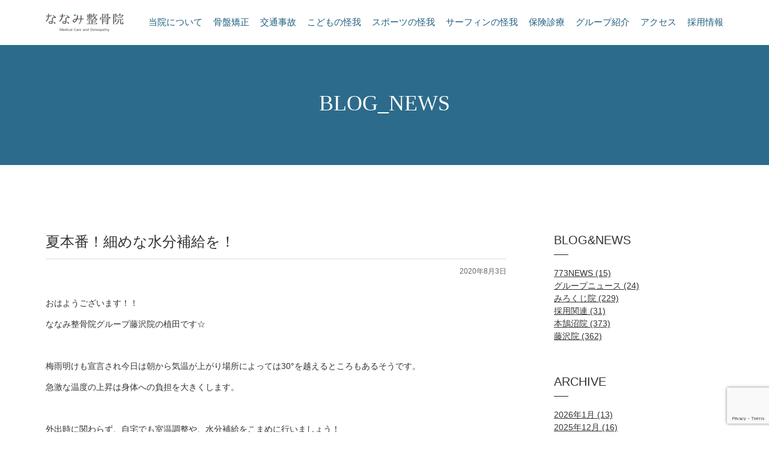

--- FILE ---
content_type: text/html; charset=UTF-8
request_url: https://773happy.com/2020/08/03/%E5%A4%8F%E6%9C%AC%E7%95%AA%EF%BC%81%E7%B4%B0%E3%82%81%E3%81%AA%E6%B0%B4%E5%88%86%E8%A3%9C%E7%B5%A6%E3%82%92%EF%BC%81/
body_size: 40550
content:
<!doctype html>
<html>
<head>
<!-- Google Tag Manager -->
<script>(function(w,d,s,l,i){w[l]=w[l]||[];w[l].push({'gtm.start':
new Date().getTime(),event:'gtm.js'});var f=d.getElementsByTagName(s)[0],
j=d.createElement(s),dl=l!='dataLayer'?'&l='+l:'';j.async=true;j.src=
'https://www.googletagmanager.com/gtm.js?id='+i+dl;f.parentNode.insertBefore(j,f);
})(window,document,'script','dataLayer','GTM-N3VGL4T');</script>
<!-- End Google Tag Manager -->
	
  <meta charset="UTF-8">
	<meta name="description" content="『痛みは必ず取れる』ななみ整骨院グループはスポーツ外傷・腰痛・四十肩・腱鞘炎や交通事故・骨盤矯正など、日常生活で生じた痛みや怪我の専門家です。神奈川県藤沢の湘南に特化し、その治療技術はサーフィンをはじめ各競技で活躍するトップアスリートからも信頼されています。">
	<title>夏本番！細めな水分補給を！ | ななみ整骨院グループ|腰痛,交通事故,スポーツ外傷</title>

  <meta name="keywords" content="" />
  <meta name="viewport" content="width=device-width,initial-scale=1.0,minimum-scale=1.0,shrink-to-fit=no">
  <link rel="stylesheet" href="https://773happy.com/wp/wp-content/themes/nanami/style.css" type="text/css" />
  <link rel="stylesheet" href="https://773happy.com/wp/wp-content/themes/nanami/css/reset.css" type="text/css" />
  <link rel="stylesheet" href="https://773happy.com/wp/wp-content/themes/nanami/css/common.css" type="text/css" />
  <link rel="stylesheet" href="https://773happy.com/wp/wp-content/themes/nanami/css/under.css" type="text/css" />
  <link rel="stylesheet" href="https://773happy.com/wp/wp-content/themes/nanami/css/under02.css" type="text/css" />
  <link href="https://773happy.com/wp/wp-content/themes/nanamihttps://fonts.googleapis.com/css?family=Amiri" rel="stylesheet">
  <script src="https://773happy.com/wp/wp-content/themes/nanami/js/jquery-2.1.1.min.js"></script>
  <script src="https://773happy.com/wp/wp-content/themes/nanami/js/script.js"></script>
     <title>夏本番！細めな水分補給を！ &#8211; ななみ整骨院グループ|腰痛,交通事故,スポーツ外傷</title>
<meta name='robots' content='max-image-preview:large' />
<link rel='dns-prefetch' href='//www.google.com' />
<link rel="alternate" type="application/rss+xml" title="ななみ整骨院グループ|腰痛,交通事故,スポーツ外傷 &raquo; フィード" href="https://773happy.com/feed/" />
<link rel="alternate" type="application/rss+xml" title="ななみ整骨院グループ|腰痛,交通事故,スポーツ外傷 &raquo; コメントフィード" href="https://773happy.com/comments/feed/" />
<link rel="alternate" type="application/rss+xml" title="ななみ整骨院グループ|腰痛,交通事故,スポーツ外傷 &raquo; 夏本番！細めな水分補給を！ のコメントのフィード" href="https://773happy.com/2020/08/03/%e5%a4%8f%e6%9c%ac%e7%95%aa%ef%bc%81%e7%b4%b0%e3%82%81%e3%81%aa%e6%b0%b4%e5%88%86%e8%a3%9c%e7%b5%a6%e3%82%92%ef%bc%81/feed/" />
<link rel="alternate" title="oEmbed (JSON)" type="application/json+oembed" href="https://773happy.com/wp-json/oembed/1.0/embed?url=https%3A%2F%2F773happy.com%2F2020%2F08%2F03%2F%25e5%25a4%258f%25e6%259c%25ac%25e7%2595%25aa%25ef%25bc%2581%25e7%25b4%25b0%25e3%2582%2581%25e3%2581%25aa%25e6%25b0%25b4%25e5%2588%2586%25e8%25a3%259c%25e7%25b5%25a6%25e3%2582%2592%25ef%25bc%2581%2F" />
<link rel="alternate" title="oEmbed (XML)" type="text/xml+oembed" href="https://773happy.com/wp-json/oembed/1.0/embed?url=https%3A%2F%2F773happy.com%2F2020%2F08%2F03%2F%25e5%25a4%258f%25e6%259c%25ac%25e7%2595%25aa%25ef%25bc%2581%25e7%25b4%25b0%25e3%2582%2581%25e3%2581%25aa%25e6%25b0%25b4%25e5%2588%2586%25e8%25a3%259c%25e7%25b5%25a6%25e3%2582%2592%25ef%25bc%2581%2F&#038;format=xml" />
<style id='wp-img-auto-sizes-contain-inline-css' type='text/css'>
img:is([sizes=auto i],[sizes^="auto," i]){contain-intrinsic-size:3000px 1500px}
/*# sourceURL=wp-img-auto-sizes-contain-inline-css */
</style>
<style id='wp-emoji-styles-inline-css' type='text/css'>

	img.wp-smiley, img.emoji {
		display: inline !important;
		border: none !important;
		box-shadow: none !important;
		height: 1em !important;
		width: 1em !important;
		margin: 0 0.07em !important;
		vertical-align: -0.1em !important;
		background: none !important;
		padding: 0 !important;
	}
/*# sourceURL=wp-emoji-styles-inline-css */
</style>
<style id='wp-block-library-inline-css' type='text/css'>
:root{--wp-block-synced-color:#7a00df;--wp-block-synced-color--rgb:122,0,223;--wp-bound-block-color:var(--wp-block-synced-color);--wp-editor-canvas-background:#ddd;--wp-admin-theme-color:#007cba;--wp-admin-theme-color--rgb:0,124,186;--wp-admin-theme-color-darker-10:#006ba1;--wp-admin-theme-color-darker-10--rgb:0,107,160.5;--wp-admin-theme-color-darker-20:#005a87;--wp-admin-theme-color-darker-20--rgb:0,90,135;--wp-admin-border-width-focus:2px}@media (min-resolution:192dpi){:root{--wp-admin-border-width-focus:1.5px}}.wp-element-button{cursor:pointer}:root .has-very-light-gray-background-color{background-color:#eee}:root .has-very-dark-gray-background-color{background-color:#313131}:root .has-very-light-gray-color{color:#eee}:root .has-very-dark-gray-color{color:#313131}:root .has-vivid-green-cyan-to-vivid-cyan-blue-gradient-background{background:linear-gradient(135deg,#00d084,#0693e3)}:root .has-purple-crush-gradient-background{background:linear-gradient(135deg,#34e2e4,#4721fb 50%,#ab1dfe)}:root .has-hazy-dawn-gradient-background{background:linear-gradient(135deg,#faaca8,#dad0ec)}:root .has-subdued-olive-gradient-background{background:linear-gradient(135deg,#fafae1,#67a671)}:root .has-atomic-cream-gradient-background{background:linear-gradient(135deg,#fdd79a,#004a59)}:root .has-nightshade-gradient-background{background:linear-gradient(135deg,#330968,#31cdcf)}:root .has-midnight-gradient-background{background:linear-gradient(135deg,#020381,#2874fc)}:root{--wp--preset--font-size--normal:16px;--wp--preset--font-size--huge:42px}.has-regular-font-size{font-size:1em}.has-larger-font-size{font-size:2.625em}.has-normal-font-size{font-size:var(--wp--preset--font-size--normal)}.has-huge-font-size{font-size:var(--wp--preset--font-size--huge)}.has-text-align-center{text-align:center}.has-text-align-left{text-align:left}.has-text-align-right{text-align:right}.has-fit-text{white-space:nowrap!important}#end-resizable-editor-section{display:none}.aligncenter{clear:both}.items-justified-left{justify-content:flex-start}.items-justified-center{justify-content:center}.items-justified-right{justify-content:flex-end}.items-justified-space-between{justify-content:space-between}.screen-reader-text{border:0;clip-path:inset(50%);height:1px;margin:-1px;overflow:hidden;padding:0;position:absolute;width:1px;word-wrap:normal!important}.screen-reader-text:focus{background-color:#ddd;clip-path:none;color:#444;display:block;font-size:1em;height:auto;left:5px;line-height:normal;padding:15px 23px 14px;text-decoration:none;top:5px;width:auto;z-index:100000}html :where(.has-border-color){border-style:solid}html :where([style*=border-top-color]){border-top-style:solid}html :where([style*=border-right-color]){border-right-style:solid}html :where([style*=border-bottom-color]){border-bottom-style:solid}html :where([style*=border-left-color]){border-left-style:solid}html :where([style*=border-width]){border-style:solid}html :where([style*=border-top-width]){border-top-style:solid}html :where([style*=border-right-width]){border-right-style:solid}html :where([style*=border-bottom-width]){border-bottom-style:solid}html :where([style*=border-left-width]){border-left-style:solid}html :where(img[class*=wp-image-]){height:auto;max-width:100%}:where(figure){margin:0 0 1em}html :where(.is-position-sticky){--wp-admin--admin-bar--position-offset:var(--wp-admin--admin-bar--height,0px)}@media screen and (max-width:600px){html :where(.is-position-sticky){--wp-admin--admin-bar--position-offset:0px}}

/*# sourceURL=wp-block-library-inline-css */
</style><style id='global-styles-inline-css' type='text/css'>
:root{--wp--preset--aspect-ratio--square: 1;--wp--preset--aspect-ratio--4-3: 4/3;--wp--preset--aspect-ratio--3-4: 3/4;--wp--preset--aspect-ratio--3-2: 3/2;--wp--preset--aspect-ratio--2-3: 2/3;--wp--preset--aspect-ratio--16-9: 16/9;--wp--preset--aspect-ratio--9-16: 9/16;--wp--preset--color--black: #000000;--wp--preset--color--cyan-bluish-gray: #abb8c3;--wp--preset--color--white: #ffffff;--wp--preset--color--pale-pink: #f78da7;--wp--preset--color--vivid-red: #cf2e2e;--wp--preset--color--luminous-vivid-orange: #ff6900;--wp--preset--color--luminous-vivid-amber: #fcb900;--wp--preset--color--light-green-cyan: #7bdcb5;--wp--preset--color--vivid-green-cyan: #00d084;--wp--preset--color--pale-cyan-blue: #8ed1fc;--wp--preset--color--vivid-cyan-blue: #0693e3;--wp--preset--color--vivid-purple: #9b51e0;--wp--preset--gradient--vivid-cyan-blue-to-vivid-purple: linear-gradient(135deg,rgb(6,147,227) 0%,rgb(155,81,224) 100%);--wp--preset--gradient--light-green-cyan-to-vivid-green-cyan: linear-gradient(135deg,rgb(122,220,180) 0%,rgb(0,208,130) 100%);--wp--preset--gradient--luminous-vivid-amber-to-luminous-vivid-orange: linear-gradient(135deg,rgb(252,185,0) 0%,rgb(255,105,0) 100%);--wp--preset--gradient--luminous-vivid-orange-to-vivid-red: linear-gradient(135deg,rgb(255,105,0) 0%,rgb(207,46,46) 100%);--wp--preset--gradient--very-light-gray-to-cyan-bluish-gray: linear-gradient(135deg,rgb(238,238,238) 0%,rgb(169,184,195) 100%);--wp--preset--gradient--cool-to-warm-spectrum: linear-gradient(135deg,rgb(74,234,220) 0%,rgb(151,120,209) 20%,rgb(207,42,186) 40%,rgb(238,44,130) 60%,rgb(251,105,98) 80%,rgb(254,248,76) 100%);--wp--preset--gradient--blush-light-purple: linear-gradient(135deg,rgb(255,206,236) 0%,rgb(152,150,240) 100%);--wp--preset--gradient--blush-bordeaux: linear-gradient(135deg,rgb(254,205,165) 0%,rgb(254,45,45) 50%,rgb(107,0,62) 100%);--wp--preset--gradient--luminous-dusk: linear-gradient(135deg,rgb(255,203,112) 0%,rgb(199,81,192) 50%,rgb(65,88,208) 100%);--wp--preset--gradient--pale-ocean: linear-gradient(135deg,rgb(255,245,203) 0%,rgb(182,227,212) 50%,rgb(51,167,181) 100%);--wp--preset--gradient--electric-grass: linear-gradient(135deg,rgb(202,248,128) 0%,rgb(113,206,126) 100%);--wp--preset--gradient--midnight: linear-gradient(135deg,rgb(2,3,129) 0%,rgb(40,116,252) 100%);--wp--preset--font-size--small: 13px;--wp--preset--font-size--medium: 20px;--wp--preset--font-size--large: 36px;--wp--preset--font-size--x-large: 42px;--wp--preset--spacing--20: 0.44rem;--wp--preset--spacing--30: 0.67rem;--wp--preset--spacing--40: 1rem;--wp--preset--spacing--50: 1.5rem;--wp--preset--spacing--60: 2.25rem;--wp--preset--spacing--70: 3.38rem;--wp--preset--spacing--80: 5.06rem;--wp--preset--shadow--natural: 6px 6px 9px rgba(0, 0, 0, 0.2);--wp--preset--shadow--deep: 12px 12px 50px rgba(0, 0, 0, 0.4);--wp--preset--shadow--sharp: 6px 6px 0px rgba(0, 0, 0, 0.2);--wp--preset--shadow--outlined: 6px 6px 0px -3px rgb(255, 255, 255), 6px 6px rgb(0, 0, 0);--wp--preset--shadow--crisp: 6px 6px 0px rgb(0, 0, 0);}:where(.is-layout-flex){gap: 0.5em;}:where(.is-layout-grid){gap: 0.5em;}body .is-layout-flex{display: flex;}.is-layout-flex{flex-wrap: wrap;align-items: center;}.is-layout-flex > :is(*, div){margin: 0;}body .is-layout-grid{display: grid;}.is-layout-grid > :is(*, div){margin: 0;}:where(.wp-block-columns.is-layout-flex){gap: 2em;}:where(.wp-block-columns.is-layout-grid){gap: 2em;}:where(.wp-block-post-template.is-layout-flex){gap: 1.25em;}:where(.wp-block-post-template.is-layout-grid){gap: 1.25em;}.has-black-color{color: var(--wp--preset--color--black) !important;}.has-cyan-bluish-gray-color{color: var(--wp--preset--color--cyan-bluish-gray) !important;}.has-white-color{color: var(--wp--preset--color--white) !important;}.has-pale-pink-color{color: var(--wp--preset--color--pale-pink) !important;}.has-vivid-red-color{color: var(--wp--preset--color--vivid-red) !important;}.has-luminous-vivid-orange-color{color: var(--wp--preset--color--luminous-vivid-orange) !important;}.has-luminous-vivid-amber-color{color: var(--wp--preset--color--luminous-vivid-amber) !important;}.has-light-green-cyan-color{color: var(--wp--preset--color--light-green-cyan) !important;}.has-vivid-green-cyan-color{color: var(--wp--preset--color--vivid-green-cyan) !important;}.has-pale-cyan-blue-color{color: var(--wp--preset--color--pale-cyan-blue) !important;}.has-vivid-cyan-blue-color{color: var(--wp--preset--color--vivid-cyan-blue) !important;}.has-vivid-purple-color{color: var(--wp--preset--color--vivid-purple) !important;}.has-black-background-color{background-color: var(--wp--preset--color--black) !important;}.has-cyan-bluish-gray-background-color{background-color: var(--wp--preset--color--cyan-bluish-gray) !important;}.has-white-background-color{background-color: var(--wp--preset--color--white) !important;}.has-pale-pink-background-color{background-color: var(--wp--preset--color--pale-pink) !important;}.has-vivid-red-background-color{background-color: var(--wp--preset--color--vivid-red) !important;}.has-luminous-vivid-orange-background-color{background-color: var(--wp--preset--color--luminous-vivid-orange) !important;}.has-luminous-vivid-amber-background-color{background-color: var(--wp--preset--color--luminous-vivid-amber) !important;}.has-light-green-cyan-background-color{background-color: var(--wp--preset--color--light-green-cyan) !important;}.has-vivid-green-cyan-background-color{background-color: var(--wp--preset--color--vivid-green-cyan) !important;}.has-pale-cyan-blue-background-color{background-color: var(--wp--preset--color--pale-cyan-blue) !important;}.has-vivid-cyan-blue-background-color{background-color: var(--wp--preset--color--vivid-cyan-blue) !important;}.has-vivid-purple-background-color{background-color: var(--wp--preset--color--vivid-purple) !important;}.has-black-border-color{border-color: var(--wp--preset--color--black) !important;}.has-cyan-bluish-gray-border-color{border-color: var(--wp--preset--color--cyan-bluish-gray) !important;}.has-white-border-color{border-color: var(--wp--preset--color--white) !important;}.has-pale-pink-border-color{border-color: var(--wp--preset--color--pale-pink) !important;}.has-vivid-red-border-color{border-color: var(--wp--preset--color--vivid-red) !important;}.has-luminous-vivid-orange-border-color{border-color: var(--wp--preset--color--luminous-vivid-orange) !important;}.has-luminous-vivid-amber-border-color{border-color: var(--wp--preset--color--luminous-vivid-amber) !important;}.has-light-green-cyan-border-color{border-color: var(--wp--preset--color--light-green-cyan) !important;}.has-vivid-green-cyan-border-color{border-color: var(--wp--preset--color--vivid-green-cyan) !important;}.has-pale-cyan-blue-border-color{border-color: var(--wp--preset--color--pale-cyan-blue) !important;}.has-vivid-cyan-blue-border-color{border-color: var(--wp--preset--color--vivid-cyan-blue) !important;}.has-vivid-purple-border-color{border-color: var(--wp--preset--color--vivid-purple) !important;}.has-vivid-cyan-blue-to-vivid-purple-gradient-background{background: var(--wp--preset--gradient--vivid-cyan-blue-to-vivid-purple) !important;}.has-light-green-cyan-to-vivid-green-cyan-gradient-background{background: var(--wp--preset--gradient--light-green-cyan-to-vivid-green-cyan) !important;}.has-luminous-vivid-amber-to-luminous-vivid-orange-gradient-background{background: var(--wp--preset--gradient--luminous-vivid-amber-to-luminous-vivid-orange) !important;}.has-luminous-vivid-orange-to-vivid-red-gradient-background{background: var(--wp--preset--gradient--luminous-vivid-orange-to-vivid-red) !important;}.has-very-light-gray-to-cyan-bluish-gray-gradient-background{background: var(--wp--preset--gradient--very-light-gray-to-cyan-bluish-gray) !important;}.has-cool-to-warm-spectrum-gradient-background{background: var(--wp--preset--gradient--cool-to-warm-spectrum) !important;}.has-blush-light-purple-gradient-background{background: var(--wp--preset--gradient--blush-light-purple) !important;}.has-blush-bordeaux-gradient-background{background: var(--wp--preset--gradient--blush-bordeaux) !important;}.has-luminous-dusk-gradient-background{background: var(--wp--preset--gradient--luminous-dusk) !important;}.has-pale-ocean-gradient-background{background: var(--wp--preset--gradient--pale-ocean) !important;}.has-electric-grass-gradient-background{background: var(--wp--preset--gradient--electric-grass) !important;}.has-midnight-gradient-background{background: var(--wp--preset--gradient--midnight) !important;}.has-small-font-size{font-size: var(--wp--preset--font-size--small) !important;}.has-medium-font-size{font-size: var(--wp--preset--font-size--medium) !important;}.has-large-font-size{font-size: var(--wp--preset--font-size--large) !important;}.has-x-large-font-size{font-size: var(--wp--preset--font-size--x-large) !important;}
/*# sourceURL=global-styles-inline-css */
</style>

<style id='classic-theme-styles-inline-css' type='text/css'>
/*! This file is auto-generated */
.wp-block-button__link{color:#fff;background-color:#32373c;border-radius:9999px;box-shadow:none;text-decoration:none;padding:calc(.667em + 2px) calc(1.333em + 2px);font-size:1.125em}.wp-block-file__button{background:#32373c;color:#fff;text-decoration:none}
/*# sourceURL=/wp-includes/css/classic-themes.min.css */
</style>
<link rel='stylesheet' id='contact-form-7-css' href='https://773happy.com/wp/wp-content/plugins/contact-form-7/includes/css/styles.css?ver=5.1.4' type='text/css' media='all' />
<script type="text/javascript" src="https://773happy.com/wp/wp-includes/js/jquery/jquery.min.js?ver=3.7.1" id="jquery-core-js"></script>
<script type="text/javascript" src="https://773happy.com/wp/wp-includes/js/jquery/jquery-migrate.min.js?ver=3.4.1" id="jquery-migrate-js"></script>
<link rel="https://api.w.org/" href="https://773happy.com/wp-json/" /><link rel="alternate" title="JSON" type="application/json" href="https://773happy.com/wp-json/wp/v2/posts/2496" /><link rel="EditURI" type="application/rsd+xml" title="RSD" href="https://773happy.com/wp/xmlrpc.php?rsd" />
<link rel="canonical" href="https://773happy.com/2020/08/03/%e5%a4%8f%e6%9c%ac%e7%95%aa%ef%bc%81%e7%b4%b0%e3%82%81%e3%81%aa%e6%b0%b4%e5%88%86%e8%a3%9c%e7%b5%a6%e3%82%92%ef%bc%81/" />
<link rel='shortlink' href='https://773happy.com/?p=2496' />
<link rel="icon" href="https://773happy.com/wp/wp-content/uploads/2020/04/cropped-h-logo-32x32.png" sizes="32x32" />
<link rel="icon" href="https://773happy.com/wp/wp-content/uploads/2020/04/cropped-h-logo-192x192.png" sizes="192x192" />
<link rel="apple-touch-icon" href="https://773happy.com/wp/wp-content/uploads/2020/04/cropped-h-logo-180x180.png" />
<meta name="msapplication-TileImage" content="https://773happy.com/wp/wp-content/uploads/2020/04/cropped-h-logo-270x270.png" />
</head>
<body>
<!-- Google Tag Manager (noscript) -->
<noscript><iframe src="https://www.googletagmanager.com/ns.html?id=GTM-N3VGL4T"
height="0" width="0" style="display:none;visibility:hidden"></iframe></noscript>
<!-- End Google Tag Manager (noscript) -->
	
<div id="wrap">

    <!-- fix-nav-->
		<div class="fix-nav-un sp-no-h">
			<div class="inner clearfix">
				<div class="fix-logo"><a href="https://773happy.com"><img src="https://773happy.com/wp/wp-content/themes/nanami/images/fix-logo.gif" alt="ななみ接骨院 Medical Care and Osteopathy"></a></div>
				<div class="fix-nav01">
					<ul class="clearfix">
						<li><a href="https://773happy.com/about">当院について</a></li>
						<li><a href="https://773happy.com/pelvis">骨盤矯正</a></li>
						<li><a href="https://773happy.com/accident">交通事故</a></li>
						<li><a href="https://773happy.com/child">こどもの怪我</a></li>
						<li><a href="https://773happy.com/sports">スポーツの怪我</a></li>
						<li><a href="https://773happy.com/surf">サーフィンの怪我</a></li>
						<li><a href="https://773happy.com/insurance">保険診療</a></li>
						<li><a href="https://773happy.com/group">グループ紹介</a></li>
						<li><a href="https://773happy.com/access">アクセス</a></li>
						<li><a href="https://773happy.com/recruit">採用情報</a></li>
					</ul>
				</div>
			</div>
		</div>
    <!-- /fix-nav-->
    <!-- sp-header-->
    <div class="sp-header pc-no-h">
			<div class="sp-navi-contact clearfix">
				<div class="sp-logo"><a href="https://773happy.com"><img src="https://773happy.com/wp/wp-content/themes/nanami/images/fix-logo.gif" alt="ななみ接骨院 Medical Care and Osteopathy"></a></div>
			</div>
			<nav class="sp-navi pc-no-h">
				<div class="g-nav">
					<div class="g-nav-inner">
						<div class="g-nav-main">
							<ul>
								<li><a href="https://773happy.com/about">当院について</a></li>
								<li><a href="https://773happy.com/pelvis">骨盤矯正</a></li>
								<li><a href="https://773happy.com/accident">交通事故</a></li>
								<li><a href="https://773happy.com/child">こどもの怪我</a></li>
								<li><a href="https://773happy.com/sports">スポーツの怪我</a></li>
								<li><a href="https://773happy.com/golf">ゴルフの怪我</a></li>
								<li><a href="https://773happy.com/surf">サーフィンの怪我</a></li>
								<li><a href="https://773happy.com/insurance">保険診療</a></li>
								<li><a href="https://773happy.com/group">グループ紹介</a></li>
								<li><a href="https://773happy.com/access">アクセス</a></li>
								<li><a href="https://773happy.com/recruit">採用情報</a></li>

								<li class="group_list gl__first"><a href="https://773happy.com/fujisawa">藤沢院ページへ</a></li>
								<li class="group_list"><a href="https://773happy.com/honkugenuma">本鵠沼院ページへ</a></li>
								<li class="group_list"><a href="https://773happy.com/mirokuji">みろくじ院ページへ</a></li>
								<li class="group_list"><a href="https://773churin.com/">中央林間院ページへ</a></li>
							</ul>
						</div>
					</div>
				</div>
			</nav>
		</div>
   <!-- /sp-header-->
    <!-- mv--> 
	<div id="blog" class="blog under under02">	
    <section id="mv" class="clearfix">
			<div class="fv-image">
			  <div class="inner">
			    <div class="t-box">
						<h2 class="fv-text">BLOG_NEWS</h2>
					</div>
				</div>
			</div>
		</section>
		<!-- /mv--> 
		<!-- sec01 -->
		<section id="sec01" class="sec01 com blog01"> 
		  <div class="inner">
				<div class="title-box">
				</div>
	      <div class="box clearfix">
	        <div class="left-box">
	          <div class="inner">
								            <div class="comment">
								<h3>夏本番！細めな水分補給を！</h3>
								<p class="time">2020年8月3日</p>
								<p><p>おはようございます！！</p>
<p>ななみ整骨院グループ藤沢院の植田です☆</p>
<p>&nbsp;</p>
<p>梅雨明けも宣言され今日は朝から気温が上がり場所によっては30°を越えるところもあるそうです。</p>
<p>急激な温度の上昇は身体への負担を大きくします。</p>
<p>&nbsp;</p>
<p>外出時に関わらず、自宅でも室温調整や、水分補給をこまめに行いましょう！</p>
<p>&nbsp;</p>
<p>本日のテーマは<strong><span style="color: #ff0000;">「水分補給」</span></strong>です。</p>
<p>&nbsp;</p>
<p>むくみは体に余分な水分が溜まることで起こり、男性よりも女性に多くみられる症状です。</p>
<p>水分を摂ると新陳代謝が高くなり、発汗作用や利尿作用が活発になり、むくみの原因になる余分な水分を体外へ排出することができます。</p>
<p>&nbsp;</p>
<p>基礎代謝が上がれば体温が上昇し、免疫力も高まります。</p>
<p>&nbsp;</p>
<p>水分を補給することで結果的に、生活習慣病や風邪などの予防につながり、強い身体を作ることが出来ます！</p>
<p>&nbsp;</p>
<p>また水分をしっかり摂ると血液が<strong><span style="color: #0000ff;">サラサラ</span></strong>になります！</p>
<p>すると体を活性化させる酸素が末端まで行き渡り、老廃物も流れやすくなってデトックスされ体内の環境がよくなります！</p>
<p>美肌やダイエットなどの美容面にも期待できますよ☆</p>
<p>&nbsp;</p>
<p>よく「水は飲みすぎると太る、冷える」といわれることがありますよね。。。</p>
<p>それは、水太りも体の冷えも、どちらも<span style="color: #ff00ff;">水の摂り過ぎ</span>で起こる症状です。</p>
<p>せっかく健康のために飲んでいるのに、飲み方が間違っていると期待する結果が得られません・・・・。</p>
<p>喉が渇くということは、その時点で体内の水分が足りなくなっているということです！</p>
<p>つまりすでに体内では脱水が始まっているということです。</p>
<p>水分補給はそうなる前に行うことが必要です。</p>
<p>体に良い水分補給のポイントは、「喉が渇く前」に「こまめに飲む」こと。</p>
<p>水分が足りない状態を作らない、常に体が潤っている状態を作るのが理想です。</p>
<h3><span style="color: #ff0000;"><strong>大切なのは「飲み方」と「飲むタイミング」</strong></span></h3>
<p>&nbsp;</p>
<p>人は1日に必要な水分量は体重の4％とされており、例えば体重50kgの人なら約2リットルといわれております。</p>
<p>これを一気に飲むと体温が下がったり、内蔵に負担がかけ機能が低下します。</p>
<p>コップ1杯×6回ほどに分け、1日かけて飲んでいくことがより良い効果を生みます！</p>
<p>また睡眠中は平均で約500mlの汗をかくため、寝起きはいつも水分が不足している状態です。</p>
<p>そこで起き抜けにコップ1杯の水を飲むと、体に潤いが行きわたると同時に、腸を刺激して目覚めさせてくれます！</p>
<p>&nbsp;</p>
<p>良く「お水じゃないとダメですか？」</p>
<p>といわれますが、できればお水が良いです！</p>
<p>&nbsp;</p>
<p>お茶には利尿作用があり水分排出を促進させてしまう効果があります。</p>
<p>また味のついた飲み物はカロリーが高かったり、水分自体を吸収するよりも糖質やその他の栄養素を吸収してしまいます。</p>
<p>&nbsp;</p>
<p>その為お水の方が好ましいです。</p>
<p>&nbsp;</p>
<p>これから気温も上がり水分補給も大切になってくるのでこまめに摂取するようにして下さい！</p>
<p>&nbsp;</p>
<p><img fetchpriority="high" decoding="async" class="alignnone size-medium wp-image-2286" src="https://773happy.com/wp/wp-content/uploads/2020/05/必要な水分摂取量new-300x264.png" alt="" width="300" height="264" srcset="https://773happy.com/wp/wp-content/uploads/2020/05/必要な水分摂取量new-300x264.png 300w, https://773happy.com/wp/wp-content/uploads/2020/05/必要な水分摂取量new.png 602w" sizes="(max-width: 300px) 100vw, 300px" /></p>
<p>&nbsp;</p>
<p>参考：引用Google</p>
<p>&nbsp;</p>
<hr />
<p style="text-align: center;"><strong>ななみ整骨院グループでは患者さまに安心してご来院して頂けるよう</strong><br />
<strong>コロナウイルス対策として下記の取り組みを実施しています。</strong></p>
<p>&nbsp;</p>
<p style="text-align: center;">☑︎　全ての施術ベットをアルコール消毒</p>
<p style="text-align: center;">☑︎　スタッフのアルコール消毒の徹底</p>
<p style="text-align: center;">☑︎　30分毎の院内換気</p>
<p style="text-align: center;">☑︎　全スタッフのマスク着用</p>
<p style="text-align: center;">☑︎　予約管理による院内人数制限</p>
<p style="text-align: center;">☑︎　1時間毎の院内アルコール消毒</p>
<p>&nbsp;</p>
<p>&nbsp;</p>
</p>
							</div>
             						</div>
						<div class="link-box01">
			<div class="eff_btn"><div class="eff"></div><a href="https://773happy.com/news">一覧に戻る</a></div>
					</div>
					</div>
					
	<div class="right-box">
		<div class="inner">
			<div class="category">
				<h2>BLOG&NEWS</h2>
				<ul class="category-list">
	<li class="cat-item cat-item-16"><a href="https://773happy.com/category/773news/">773NEWS (15)</a>
</li>
	<li class="cat-item cat-item-3"><a href="https://773happy.com/category/groupnews/">グループニュース (24)</a>
</li>
	<li class="cat-item cat-item-15"><a href="https://773happy.com/category/mirokuji/">みろくじ院 (229)</a>
</li>
	<li class="cat-item cat-item-1"><a href="https://773happy.com/category/recruit/">採用関連 (31)</a>
</li>
	<li class="cat-item cat-item-14"><a href="https://773happy.com/category/honkugenuma/">本鵠沼院 (373)</a>
</li>
	<li class="cat-item cat-item-13"><a href="https://773happy.com/category/fujisawa/">藤沢院 (362)</a>
</li>
</ul>
				<h2>ARCHIVE</h2>
				<ul class="archive-list">	<li><a href='https://773happy.com/2026/01/'>2026年1月</a>&nbsp;(13)</li>
	<li><a href='https://773happy.com/2025/12/'>2025年12月</a>&nbsp;(16)</li>
	<li><a href='https://773happy.com/2025/11/'>2025年11月</a>&nbsp;(16)</li>
	<li><a href='https://773happy.com/2025/10/'>2025年10月</a>&nbsp;(7)</li>
	<li><a href='https://773happy.com/2025/09/'>2025年9月</a>&nbsp;(5)</li>
	<li><a href='https://773happy.com/2025/08/'>2025年8月</a>&nbsp;(15)</li>
	<li><a href='https://773happy.com/2025/07/'>2025年7月</a>&nbsp;(8)</li>
	<li><a href='https://773happy.com/2025/06/'>2025年6月</a>&nbsp;(6)</li>
	<li><a href='https://773happy.com/2025/05/'>2025年5月</a>&nbsp;(15)</li>
	<li><a href='https://773happy.com/2025/04/'>2025年4月</a>&nbsp;(18)</li>
	<li><a href='https://773happy.com/2025/03/'>2025年3月</a>&nbsp;(19)</li>
	<li><a href='https://773happy.com/2025/02/'>2025年2月</a>&nbsp;(14)</li>
	<li><a href='https://773happy.com/2025/01/'>2025年1月</a>&nbsp;(18)</li>
	<li><a href='https://773happy.com/2024/12/'>2024年12月</a>&nbsp;(34)</li>
	<li><a href='https://773happy.com/2024/11/'>2024年11月</a>&nbsp;(33)</li>
	<li><a href='https://773happy.com/2024/10/'>2024年10月</a>&nbsp;(43)</li>
	<li><a href='https://773happy.com/2024/09/'>2024年9月</a>&nbsp;(26)</li>
	<li><a href='https://773happy.com/2024/08/'>2024年8月</a>&nbsp;(14)</li>
	<li><a href='https://773happy.com/2024/07/'>2024年7月</a>&nbsp;(8)</li>
	<li><a href='https://773happy.com/2024/06/'>2024年6月</a>&nbsp;(10)</li>
	<li><a href='https://773happy.com/2024/05/'>2024年5月</a>&nbsp;(4)</li>
	<li><a href='https://773happy.com/2024/04/'>2024年4月</a>&nbsp;(18)</li>
	<li><a href='https://773happy.com/2024/03/'>2024年3月</a>&nbsp;(15)</li>
	<li><a href='https://773happy.com/2024/02/'>2024年2月</a>&nbsp;(5)</li>
	<li><a href='https://773happy.com/2024/01/'>2024年1月</a>&nbsp;(2)</li>
	<li><a href='https://773happy.com/2023/12/'>2023年12月</a>&nbsp;(2)</li>
	<li><a href='https://773happy.com/2023/11/'>2023年11月</a>&nbsp;(5)</li>
	<li><a href='https://773happy.com/2023/10/'>2023年10月</a>&nbsp;(4)</li>
	<li><a href='https://773happy.com/2023/09/'>2023年9月</a>&nbsp;(1)</li>
	<li><a href='https://773happy.com/2023/08/'>2023年8月</a>&nbsp;(2)</li>
	<li><a href='https://773happy.com/2023/07/'>2023年7月</a>&nbsp;(2)</li>
	<li><a href='https://773happy.com/2023/06/'>2023年6月</a>&nbsp;(3)</li>
	<li><a href='https://773happy.com/2023/05/'>2023年5月</a>&nbsp;(1)</li>
	<li><a href='https://773happy.com/2023/03/'>2023年3月</a>&nbsp;(2)</li>
	<li><a href='https://773happy.com/2023/02/'>2023年2月</a>&nbsp;(17)</li>
	<li><a href='https://773happy.com/2023/01/'>2023年1月</a>&nbsp;(22)</li>
	<li><a href='https://773happy.com/2022/12/'>2022年12月</a>&nbsp;(18)</li>
	<li><a href='https://773happy.com/2022/11/'>2022年11月</a>&nbsp;(28)</li>
	<li><a href='https://773happy.com/2022/10/'>2022年10月</a>&nbsp;(5)</li>
	<li><a href='https://773happy.com/2022/02/'>2022年2月</a>&nbsp;(7)</li>
	<li><a href='https://773happy.com/2022/01/'>2022年1月</a>&nbsp;(25)</li>
	<li><a href='https://773happy.com/2021/12/'>2021年12月</a>&nbsp;(36)</li>
	<li><a href='https://773happy.com/2021/11/'>2021年11月</a>&nbsp;(42)</li>
	<li><a href='https://773happy.com/2021/10/'>2021年10月</a>&nbsp;(41)</li>
	<li><a href='https://773happy.com/2021/09/'>2021年9月</a>&nbsp;(23)</li>
	<li><a href='https://773happy.com/2021/08/'>2021年8月</a>&nbsp;(18)</li>
	<li><a href='https://773happy.com/2021/07/'>2021年7月</a>&nbsp;(27)</li>
	<li><a href='https://773happy.com/2021/06/'>2021年6月</a>&nbsp;(24)</li>
	<li><a href='https://773happy.com/2021/05/'>2021年5月</a>&nbsp;(24)</li>
	<li><a href='https://773happy.com/2021/04/'>2021年4月</a>&nbsp;(22)</li>
	<li><a href='https://773happy.com/2021/03/'>2021年3月</a>&nbsp;(28)</li>
	<li><a href='https://773happy.com/2021/02/'>2021年2月</a>&nbsp;(10)</li>
	<li><a href='https://773happy.com/2021/01/'>2021年1月</a>&nbsp;(6)</li>
	<li><a href='https://773happy.com/2020/12/'>2020年12月</a>&nbsp;(13)</li>
	<li><a href='https://773happy.com/2020/11/'>2020年11月</a>&nbsp;(16)</li>
	<li><a href='https://773happy.com/2020/10/'>2020年10月</a>&nbsp;(24)</li>
	<li><a href='https://773happy.com/2020/09/'>2020年9月</a>&nbsp;(23)</li>
	<li><a href='https://773happy.com/2020/08/'>2020年8月</a>&nbsp;(34)</li>
	<li><a href='https://773happy.com/2020/07/'>2020年7月</a>&nbsp;(14)</li>
	<li><a href='https://773happy.com/2020/06/'>2020年6月</a>&nbsp;(14)</li>
	<li><a href='https://773happy.com/2020/05/'>2020年5月</a>&nbsp;(13)</li>
	<li><a href='https://773happy.com/2020/04/'>2020年4月</a>&nbsp;(18)</li>
	<li><a href='https://773happy.com/2020/03/'>2020年3月</a>&nbsp;(6)</li>
        </ul>
			</div>
		</div>					
	</div>



				</div>
			</div>
		</section>
		<!--/sec01 -->


		<!-- sec08 -->
		<section id="sec08" class="sec08 common-ls02"> 
		  <div class="inner clearfix">
		    <ul>
					<li><a href="https://773happy.com/contact"><img src="https://773happy.com/wp/wp-content/themes/nanami/images/top-sec08-img01.gif" alt=""><br><span class="wd">予約・問合せフォーム</span></a></li>
					<li><a href="http://www.773happy.com/recruit/"><img src="https://773happy.com/wp/wp-content/themes/nanami/images/top-sec08-img02.gif" alt=""><br><span>採用情報</span></a></li>
					<li><a href="http://www.773happy.com/qa/"><img src="https://773happy.com/wp/wp-content/themes/nanami/images/top-sec08-img03.gif" alt=""><br><span>よくあるご質問</span></a></li>
				</ul>
			</div>
		</section>
		<!--/sec08 -->			
	</div>
	<footer>
		<p class="copy">Copyright (C) ななみ整骨院グループ<br class="pc-no01">All Rights Reserved.</p>
	</footer>
	<div class="f-btn">
		<a href="/contact/">診療の予約</a>
		<a href="/online/">無料オンライン相談</a>
	</div>
</div>
<script type="speculationrules">
{"prefetch":[{"source":"document","where":{"and":[{"href_matches":"/*"},{"not":{"href_matches":["/wp/wp-*.php","/wp/wp-admin/*","/wp/wp-content/uploads/*","/wp/wp-content/*","/wp/wp-content/plugins/*","/wp/wp-content/themes/nanami/*","/*\\?(.+)"]}},{"not":{"selector_matches":"a[rel~=\"nofollow\"]"}},{"not":{"selector_matches":".no-prefetch, .no-prefetch a"}}]},"eagerness":"conservative"}]}
</script>
<script type="text/javascript" id="contact-form-7-js-extra">
/* <![CDATA[ */
var wpcf7 = {"apiSettings":{"root":"https://773happy.com/wp-json/contact-form-7/v1","namespace":"contact-form-7/v1"}};
//# sourceURL=contact-form-7-js-extra
/* ]]> */
</script>
<script type="text/javascript" src="https://773happy.com/wp/wp-content/plugins/contact-form-7/includes/js/scripts.js?ver=5.1.4" id="contact-form-7-js"></script>
<script type="text/javascript" src="https://www.google.com/recaptcha/api.js?render=6LfT9k8lAAAAAIYAI0oB0eyfqt7et6YJg2ffQVzk&amp;ver=3.0" id="google-recaptcha-js"></script>
<script id="wp-emoji-settings" type="application/json">
{"baseUrl":"https://s.w.org/images/core/emoji/17.0.2/72x72/","ext":".png","svgUrl":"https://s.w.org/images/core/emoji/17.0.2/svg/","svgExt":".svg","source":{"concatemoji":"https://773happy.com/wp/wp-includes/js/wp-emoji-release.min.js?ver=6.9"}}
</script>
<script type="module">
/* <![CDATA[ */
/*! This file is auto-generated */
const a=JSON.parse(document.getElementById("wp-emoji-settings").textContent),o=(window._wpemojiSettings=a,"wpEmojiSettingsSupports"),s=["flag","emoji"];function i(e){try{var t={supportTests:e,timestamp:(new Date).valueOf()};sessionStorage.setItem(o,JSON.stringify(t))}catch(e){}}function c(e,t,n){e.clearRect(0,0,e.canvas.width,e.canvas.height),e.fillText(t,0,0);t=new Uint32Array(e.getImageData(0,0,e.canvas.width,e.canvas.height).data);e.clearRect(0,0,e.canvas.width,e.canvas.height),e.fillText(n,0,0);const a=new Uint32Array(e.getImageData(0,0,e.canvas.width,e.canvas.height).data);return t.every((e,t)=>e===a[t])}function p(e,t){e.clearRect(0,0,e.canvas.width,e.canvas.height),e.fillText(t,0,0);var n=e.getImageData(16,16,1,1);for(let e=0;e<n.data.length;e++)if(0!==n.data[e])return!1;return!0}function u(e,t,n,a){switch(t){case"flag":return n(e,"\ud83c\udff3\ufe0f\u200d\u26a7\ufe0f","\ud83c\udff3\ufe0f\u200b\u26a7\ufe0f")?!1:!n(e,"\ud83c\udde8\ud83c\uddf6","\ud83c\udde8\u200b\ud83c\uddf6")&&!n(e,"\ud83c\udff4\udb40\udc67\udb40\udc62\udb40\udc65\udb40\udc6e\udb40\udc67\udb40\udc7f","\ud83c\udff4\u200b\udb40\udc67\u200b\udb40\udc62\u200b\udb40\udc65\u200b\udb40\udc6e\u200b\udb40\udc67\u200b\udb40\udc7f");case"emoji":return!a(e,"\ud83e\u1fac8")}return!1}function f(e,t,n,a){let r;const o=(r="undefined"!=typeof WorkerGlobalScope&&self instanceof WorkerGlobalScope?new OffscreenCanvas(300,150):document.createElement("canvas")).getContext("2d",{willReadFrequently:!0}),s=(o.textBaseline="top",o.font="600 32px Arial",{});return e.forEach(e=>{s[e]=t(o,e,n,a)}),s}function r(e){var t=document.createElement("script");t.src=e,t.defer=!0,document.head.appendChild(t)}a.supports={everything:!0,everythingExceptFlag:!0},new Promise(t=>{let n=function(){try{var e=JSON.parse(sessionStorage.getItem(o));if("object"==typeof e&&"number"==typeof e.timestamp&&(new Date).valueOf()<e.timestamp+604800&&"object"==typeof e.supportTests)return e.supportTests}catch(e){}return null}();if(!n){if("undefined"!=typeof Worker&&"undefined"!=typeof OffscreenCanvas&&"undefined"!=typeof URL&&URL.createObjectURL&&"undefined"!=typeof Blob)try{var e="postMessage("+f.toString()+"("+[JSON.stringify(s),u.toString(),c.toString(),p.toString()].join(",")+"));",a=new Blob([e],{type:"text/javascript"});const r=new Worker(URL.createObjectURL(a),{name:"wpTestEmojiSupports"});return void(r.onmessage=e=>{i(n=e.data),r.terminate(),t(n)})}catch(e){}i(n=f(s,u,c,p))}t(n)}).then(e=>{for(const n in e)a.supports[n]=e[n],a.supports.everything=a.supports.everything&&a.supports[n],"flag"!==n&&(a.supports.everythingExceptFlag=a.supports.everythingExceptFlag&&a.supports[n]);var t;a.supports.everythingExceptFlag=a.supports.everythingExceptFlag&&!a.supports.flag,a.supports.everything||((t=a.source||{}).concatemoji?r(t.concatemoji):t.wpemoji&&t.twemoji&&(r(t.twemoji),r(t.wpemoji)))});
//# sourceURL=https://773happy.com/wp/wp-includes/js/wp-emoji-loader.min.js
/* ]]> */
</script>
<script type="text/javascript">
( function( grecaptcha, sitekey, actions ) {

	var wpcf7recaptcha = {

		execute: function( action ) {
			grecaptcha.execute(
				sitekey,
				{ action: action }
			).then( function( token ) {
				var forms = document.getElementsByTagName( 'form' );

				for ( var i = 0; i < forms.length; i++ ) {
					var fields = forms[ i ].getElementsByTagName( 'input' );

					for ( var j = 0; j < fields.length; j++ ) {
						var field = fields[ j ];

						if ( 'g-recaptcha-response' === field.getAttribute( 'name' ) ) {
							field.setAttribute( 'value', token );
							break;
						}
					}
				}
			} );
		},

		executeOnHomepage: function() {
			wpcf7recaptcha.execute( actions[ 'homepage' ] );
		},

		executeOnContactform: function() {
			wpcf7recaptcha.execute( actions[ 'contactform' ] );
		},

	};

	grecaptcha.ready(
		wpcf7recaptcha.executeOnHomepage
	);

	document.addEventListener( 'change',
		wpcf7recaptcha.executeOnContactform, false
	);

	document.addEventListener( 'wpcf7submit',
		wpcf7recaptcha.executeOnHomepage, false
	);

} )(
	grecaptcha,
	'6LfT9k8lAAAAAIYAI0oB0eyfqt7et6YJg2ffQVzk',
	{"homepage":"homepage","contactform":"contactform"}
);
</script>
</body>
</html>

--- FILE ---
content_type: text/html; charset=utf-8
request_url: https://www.google.com/recaptcha/api2/anchor?ar=1&k=6LfT9k8lAAAAAIYAI0oB0eyfqt7et6YJg2ffQVzk&co=aHR0cHM6Ly83NzNoYXBweS5jb206NDQz&hl=en&v=PoyoqOPhxBO7pBk68S4YbpHZ&size=invisible&anchor-ms=20000&execute-ms=30000&cb=d93wh170fdur
body_size: 48763
content:
<!DOCTYPE HTML><html dir="ltr" lang="en"><head><meta http-equiv="Content-Type" content="text/html; charset=UTF-8">
<meta http-equiv="X-UA-Compatible" content="IE=edge">
<title>reCAPTCHA</title>
<style type="text/css">
/* cyrillic-ext */
@font-face {
  font-family: 'Roboto';
  font-style: normal;
  font-weight: 400;
  font-stretch: 100%;
  src: url(//fonts.gstatic.com/s/roboto/v48/KFO7CnqEu92Fr1ME7kSn66aGLdTylUAMa3GUBHMdazTgWw.woff2) format('woff2');
  unicode-range: U+0460-052F, U+1C80-1C8A, U+20B4, U+2DE0-2DFF, U+A640-A69F, U+FE2E-FE2F;
}
/* cyrillic */
@font-face {
  font-family: 'Roboto';
  font-style: normal;
  font-weight: 400;
  font-stretch: 100%;
  src: url(//fonts.gstatic.com/s/roboto/v48/KFO7CnqEu92Fr1ME7kSn66aGLdTylUAMa3iUBHMdazTgWw.woff2) format('woff2');
  unicode-range: U+0301, U+0400-045F, U+0490-0491, U+04B0-04B1, U+2116;
}
/* greek-ext */
@font-face {
  font-family: 'Roboto';
  font-style: normal;
  font-weight: 400;
  font-stretch: 100%;
  src: url(//fonts.gstatic.com/s/roboto/v48/KFO7CnqEu92Fr1ME7kSn66aGLdTylUAMa3CUBHMdazTgWw.woff2) format('woff2');
  unicode-range: U+1F00-1FFF;
}
/* greek */
@font-face {
  font-family: 'Roboto';
  font-style: normal;
  font-weight: 400;
  font-stretch: 100%;
  src: url(//fonts.gstatic.com/s/roboto/v48/KFO7CnqEu92Fr1ME7kSn66aGLdTylUAMa3-UBHMdazTgWw.woff2) format('woff2');
  unicode-range: U+0370-0377, U+037A-037F, U+0384-038A, U+038C, U+038E-03A1, U+03A3-03FF;
}
/* math */
@font-face {
  font-family: 'Roboto';
  font-style: normal;
  font-weight: 400;
  font-stretch: 100%;
  src: url(//fonts.gstatic.com/s/roboto/v48/KFO7CnqEu92Fr1ME7kSn66aGLdTylUAMawCUBHMdazTgWw.woff2) format('woff2');
  unicode-range: U+0302-0303, U+0305, U+0307-0308, U+0310, U+0312, U+0315, U+031A, U+0326-0327, U+032C, U+032F-0330, U+0332-0333, U+0338, U+033A, U+0346, U+034D, U+0391-03A1, U+03A3-03A9, U+03B1-03C9, U+03D1, U+03D5-03D6, U+03F0-03F1, U+03F4-03F5, U+2016-2017, U+2034-2038, U+203C, U+2040, U+2043, U+2047, U+2050, U+2057, U+205F, U+2070-2071, U+2074-208E, U+2090-209C, U+20D0-20DC, U+20E1, U+20E5-20EF, U+2100-2112, U+2114-2115, U+2117-2121, U+2123-214F, U+2190, U+2192, U+2194-21AE, U+21B0-21E5, U+21F1-21F2, U+21F4-2211, U+2213-2214, U+2216-22FF, U+2308-230B, U+2310, U+2319, U+231C-2321, U+2336-237A, U+237C, U+2395, U+239B-23B7, U+23D0, U+23DC-23E1, U+2474-2475, U+25AF, U+25B3, U+25B7, U+25BD, U+25C1, U+25CA, U+25CC, U+25FB, U+266D-266F, U+27C0-27FF, U+2900-2AFF, U+2B0E-2B11, U+2B30-2B4C, U+2BFE, U+3030, U+FF5B, U+FF5D, U+1D400-1D7FF, U+1EE00-1EEFF;
}
/* symbols */
@font-face {
  font-family: 'Roboto';
  font-style: normal;
  font-weight: 400;
  font-stretch: 100%;
  src: url(//fonts.gstatic.com/s/roboto/v48/KFO7CnqEu92Fr1ME7kSn66aGLdTylUAMaxKUBHMdazTgWw.woff2) format('woff2');
  unicode-range: U+0001-000C, U+000E-001F, U+007F-009F, U+20DD-20E0, U+20E2-20E4, U+2150-218F, U+2190, U+2192, U+2194-2199, U+21AF, U+21E6-21F0, U+21F3, U+2218-2219, U+2299, U+22C4-22C6, U+2300-243F, U+2440-244A, U+2460-24FF, U+25A0-27BF, U+2800-28FF, U+2921-2922, U+2981, U+29BF, U+29EB, U+2B00-2BFF, U+4DC0-4DFF, U+FFF9-FFFB, U+10140-1018E, U+10190-1019C, U+101A0, U+101D0-101FD, U+102E0-102FB, U+10E60-10E7E, U+1D2C0-1D2D3, U+1D2E0-1D37F, U+1F000-1F0FF, U+1F100-1F1AD, U+1F1E6-1F1FF, U+1F30D-1F30F, U+1F315, U+1F31C, U+1F31E, U+1F320-1F32C, U+1F336, U+1F378, U+1F37D, U+1F382, U+1F393-1F39F, U+1F3A7-1F3A8, U+1F3AC-1F3AF, U+1F3C2, U+1F3C4-1F3C6, U+1F3CA-1F3CE, U+1F3D4-1F3E0, U+1F3ED, U+1F3F1-1F3F3, U+1F3F5-1F3F7, U+1F408, U+1F415, U+1F41F, U+1F426, U+1F43F, U+1F441-1F442, U+1F444, U+1F446-1F449, U+1F44C-1F44E, U+1F453, U+1F46A, U+1F47D, U+1F4A3, U+1F4B0, U+1F4B3, U+1F4B9, U+1F4BB, U+1F4BF, U+1F4C8-1F4CB, U+1F4D6, U+1F4DA, U+1F4DF, U+1F4E3-1F4E6, U+1F4EA-1F4ED, U+1F4F7, U+1F4F9-1F4FB, U+1F4FD-1F4FE, U+1F503, U+1F507-1F50B, U+1F50D, U+1F512-1F513, U+1F53E-1F54A, U+1F54F-1F5FA, U+1F610, U+1F650-1F67F, U+1F687, U+1F68D, U+1F691, U+1F694, U+1F698, U+1F6AD, U+1F6B2, U+1F6B9-1F6BA, U+1F6BC, U+1F6C6-1F6CF, U+1F6D3-1F6D7, U+1F6E0-1F6EA, U+1F6F0-1F6F3, U+1F6F7-1F6FC, U+1F700-1F7FF, U+1F800-1F80B, U+1F810-1F847, U+1F850-1F859, U+1F860-1F887, U+1F890-1F8AD, U+1F8B0-1F8BB, U+1F8C0-1F8C1, U+1F900-1F90B, U+1F93B, U+1F946, U+1F984, U+1F996, U+1F9E9, U+1FA00-1FA6F, U+1FA70-1FA7C, U+1FA80-1FA89, U+1FA8F-1FAC6, U+1FACE-1FADC, U+1FADF-1FAE9, U+1FAF0-1FAF8, U+1FB00-1FBFF;
}
/* vietnamese */
@font-face {
  font-family: 'Roboto';
  font-style: normal;
  font-weight: 400;
  font-stretch: 100%;
  src: url(//fonts.gstatic.com/s/roboto/v48/KFO7CnqEu92Fr1ME7kSn66aGLdTylUAMa3OUBHMdazTgWw.woff2) format('woff2');
  unicode-range: U+0102-0103, U+0110-0111, U+0128-0129, U+0168-0169, U+01A0-01A1, U+01AF-01B0, U+0300-0301, U+0303-0304, U+0308-0309, U+0323, U+0329, U+1EA0-1EF9, U+20AB;
}
/* latin-ext */
@font-face {
  font-family: 'Roboto';
  font-style: normal;
  font-weight: 400;
  font-stretch: 100%;
  src: url(//fonts.gstatic.com/s/roboto/v48/KFO7CnqEu92Fr1ME7kSn66aGLdTylUAMa3KUBHMdazTgWw.woff2) format('woff2');
  unicode-range: U+0100-02BA, U+02BD-02C5, U+02C7-02CC, U+02CE-02D7, U+02DD-02FF, U+0304, U+0308, U+0329, U+1D00-1DBF, U+1E00-1E9F, U+1EF2-1EFF, U+2020, U+20A0-20AB, U+20AD-20C0, U+2113, U+2C60-2C7F, U+A720-A7FF;
}
/* latin */
@font-face {
  font-family: 'Roboto';
  font-style: normal;
  font-weight: 400;
  font-stretch: 100%;
  src: url(//fonts.gstatic.com/s/roboto/v48/KFO7CnqEu92Fr1ME7kSn66aGLdTylUAMa3yUBHMdazQ.woff2) format('woff2');
  unicode-range: U+0000-00FF, U+0131, U+0152-0153, U+02BB-02BC, U+02C6, U+02DA, U+02DC, U+0304, U+0308, U+0329, U+2000-206F, U+20AC, U+2122, U+2191, U+2193, U+2212, U+2215, U+FEFF, U+FFFD;
}
/* cyrillic-ext */
@font-face {
  font-family: 'Roboto';
  font-style: normal;
  font-weight: 500;
  font-stretch: 100%;
  src: url(//fonts.gstatic.com/s/roboto/v48/KFO7CnqEu92Fr1ME7kSn66aGLdTylUAMa3GUBHMdazTgWw.woff2) format('woff2');
  unicode-range: U+0460-052F, U+1C80-1C8A, U+20B4, U+2DE0-2DFF, U+A640-A69F, U+FE2E-FE2F;
}
/* cyrillic */
@font-face {
  font-family: 'Roboto';
  font-style: normal;
  font-weight: 500;
  font-stretch: 100%;
  src: url(//fonts.gstatic.com/s/roboto/v48/KFO7CnqEu92Fr1ME7kSn66aGLdTylUAMa3iUBHMdazTgWw.woff2) format('woff2');
  unicode-range: U+0301, U+0400-045F, U+0490-0491, U+04B0-04B1, U+2116;
}
/* greek-ext */
@font-face {
  font-family: 'Roboto';
  font-style: normal;
  font-weight: 500;
  font-stretch: 100%;
  src: url(//fonts.gstatic.com/s/roboto/v48/KFO7CnqEu92Fr1ME7kSn66aGLdTylUAMa3CUBHMdazTgWw.woff2) format('woff2');
  unicode-range: U+1F00-1FFF;
}
/* greek */
@font-face {
  font-family: 'Roboto';
  font-style: normal;
  font-weight: 500;
  font-stretch: 100%;
  src: url(//fonts.gstatic.com/s/roboto/v48/KFO7CnqEu92Fr1ME7kSn66aGLdTylUAMa3-UBHMdazTgWw.woff2) format('woff2');
  unicode-range: U+0370-0377, U+037A-037F, U+0384-038A, U+038C, U+038E-03A1, U+03A3-03FF;
}
/* math */
@font-face {
  font-family: 'Roboto';
  font-style: normal;
  font-weight: 500;
  font-stretch: 100%;
  src: url(//fonts.gstatic.com/s/roboto/v48/KFO7CnqEu92Fr1ME7kSn66aGLdTylUAMawCUBHMdazTgWw.woff2) format('woff2');
  unicode-range: U+0302-0303, U+0305, U+0307-0308, U+0310, U+0312, U+0315, U+031A, U+0326-0327, U+032C, U+032F-0330, U+0332-0333, U+0338, U+033A, U+0346, U+034D, U+0391-03A1, U+03A3-03A9, U+03B1-03C9, U+03D1, U+03D5-03D6, U+03F0-03F1, U+03F4-03F5, U+2016-2017, U+2034-2038, U+203C, U+2040, U+2043, U+2047, U+2050, U+2057, U+205F, U+2070-2071, U+2074-208E, U+2090-209C, U+20D0-20DC, U+20E1, U+20E5-20EF, U+2100-2112, U+2114-2115, U+2117-2121, U+2123-214F, U+2190, U+2192, U+2194-21AE, U+21B0-21E5, U+21F1-21F2, U+21F4-2211, U+2213-2214, U+2216-22FF, U+2308-230B, U+2310, U+2319, U+231C-2321, U+2336-237A, U+237C, U+2395, U+239B-23B7, U+23D0, U+23DC-23E1, U+2474-2475, U+25AF, U+25B3, U+25B7, U+25BD, U+25C1, U+25CA, U+25CC, U+25FB, U+266D-266F, U+27C0-27FF, U+2900-2AFF, U+2B0E-2B11, U+2B30-2B4C, U+2BFE, U+3030, U+FF5B, U+FF5D, U+1D400-1D7FF, U+1EE00-1EEFF;
}
/* symbols */
@font-face {
  font-family: 'Roboto';
  font-style: normal;
  font-weight: 500;
  font-stretch: 100%;
  src: url(//fonts.gstatic.com/s/roboto/v48/KFO7CnqEu92Fr1ME7kSn66aGLdTylUAMaxKUBHMdazTgWw.woff2) format('woff2');
  unicode-range: U+0001-000C, U+000E-001F, U+007F-009F, U+20DD-20E0, U+20E2-20E4, U+2150-218F, U+2190, U+2192, U+2194-2199, U+21AF, U+21E6-21F0, U+21F3, U+2218-2219, U+2299, U+22C4-22C6, U+2300-243F, U+2440-244A, U+2460-24FF, U+25A0-27BF, U+2800-28FF, U+2921-2922, U+2981, U+29BF, U+29EB, U+2B00-2BFF, U+4DC0-4DFF, U+FFF9-FFFB, U+10140-1018E, U+10190-1019C, U+101A0, U+101D0-101FD, U+102E0-102FB, U+10E60-10E7E, U+1D2C0-1D2D3, U+1D2E0-1D37F, U+1F000-1F0FF, U+1F100-1F1AD, U+1F1E6-1F1FF, U+1F30D-1F30F, U+1F315, U+1F31C, U+1F31E, U+1F320-1F32C, U+1F336, U+1F378, U+1F37D, U+1F382, U+1F393-1F39F, U+1F3A7-1F3A8, U+1F3AC-1F3AF, U+1F3C2, U+1F3C4-1F3C6, U+1F3CA-1F3CE, U+1F3D4-1F3E0, U+1F3ED, U+1F3F1-1F3F3, U+1F3F5-1F3F7, U+1F408, U+1F415, U+1F41F, U+1F426, U+1F43F, U+1F441-1F442, U+1F444, U+1F446-1F449, U+1F44C-1F44E, U+1F453, U+1F46A, U+1F47D, U+1F4A3, U+1F4B0, U+1F4B3, U+1F4B9, U+1F4BB, U+1F4BF, U+1F4C8-1F4CB, U+1F4D6, U+1F4DA, U+1F4DF, U+1F4E3-1F4E6, U+1F4EA-1F4ED, U+1F4F7, U+1F4F9-1F4FB, U+1F4FD-1F4FE, U+1F503, U+1F507-1F50B, U+1F50D, U+1F512-1F513, U+1F53E-1F54A, U+1F54F-1F5FA, U+1F610, U+1F650-1F67F, U+1F687, U+1F68D, U+1F691, U+1F694, U+1F698, U+1F6AD, U+1F6B2, U+1F6B9-1F6BA, U+1F6BC, U+1F6C6-1F6CF, U+1F6D3-1F6D7, U+1F6E0-1F6EA, U+1F6F0-1F6F3, U+1F6F7-1F6FC, U+1F700-1F7FF, U+1F800-1F80B, U+1F810-1F847, U+1F850-1F859, U+1F860-1F887, U+1F890-1F8AD, U+1F8B0-1F8BB, U+1F8C0-1F8C1, U+1F900-1F90B, U+1F93B, U+1F946, U+1F984, U+1F996, U+1F9E9, U+1FA00-1FA6F, U+1FA70-1FA7C, U+1FA80-1FA89, U+1FA8F-1FAC6, U+1FACE-1FADC, U+1FADF-1FAE9, U+1FAF0-1FAF8, U+1FB00-1FBFF;
}
/* vietnamese */
@font-face {
  font-family: 'Roboto';
  font-style: normal;
  font-weight: 500;
  font-stretch: 100%;
  src: url(//fonts.gstatic.com/s/roboto/v48/KFO7CnqEu92Fr1ME7kSn66aGLdTylUAMa3OUBHMdazTgWw.woff2) format('woff2');
  unicode-range: U+0102-0103, U+0110-0111, U+0128-0129, U+0168-0169, U+01A0-01A1, U+01AF-01B0, U+0300-0301, U+0303-0304, U+0308-0309, U+0323, U+0329, U+1EA0-1EF9, U+20AB;
}
/* latin-ext */
@font-face {
  font-family: 'Roboto';
  font-style: normal;
  font-weight: 500;
  font-stretch: 100%;
  src: url(//fonts.gstatic.com/s/roboto/v48/KFO7CnqEu92Fr1ME7kSn66aGLdTylUAMa3KUBHMdazTgWw.woff2) format('woff2');
  unicode-range: U+0100-02BA, U+02BD-02C5, U+02C7-02CC, U+02CE-02D7, U+02DD-02FF, U+0304, U+0308, U+0329, U+1D00-1DBF, U+1E00-1E9F, U+1EF2-1EFF, U+2020, U+20A0-20AB, U+20AD-20C0, U+2113, U+2C60-2C7F, U+A720-A7FF;
}
/* latin */
@font-face {
  font-family: 'Roboto';
  font-style: normal;
  font-weight: 500;
  font-stretch: 100%;
  src: url(//fonts.gstatic.com/s/roboto/v48/KFO7CnqEu92Fr1ME7kSn66aGLdTylUAMa3yUBHMdazQ.woff2) format('woff2');
  unicode-range: U+0000-00FF, U+0131, U+0152-0153, U+02BB-02BC, U+02C6, U+02DA, U+02DC, U+0304, U+0308, U+0329, U+2000-206F, U+20AC, U+2122, U+2191, U+2193, U+2212, U+2215, U+FEFF, U+FFFD;
}
/* cyrillic-ext */
@font-face {
  font-family: 'Roboto';
  font-style: normal;
  font-weight: 900;
  font-stretch: 100%;
  src: url(//fonts.gstatic.com/s/roboto/v48/KFO7CnqEu92Fr1ME7kSn66aGLdTylUAMa3GUBHMdazTgWw.woff2) format('woff2');
  unicode-range: U+0460-052F, U+1C80-1C8A, U+20B4, U+2DE0-2DFF, U+A640-A69F, U+FE2E-FE2F;
}
/* cyrillic */
@font-face {
  font-family: 'Roboto';
  font-style: normal;
  font-weight: 900;
  font-stretch: 100%;
  src: url(//fonts.gstatic.com/s/roboto/v48/KFO7CnqEu92Fr1ME7kSn66aGLdTylUAMa3iUBHMdazTgWw.woff2) format('woff2');
  unicode-range: U+0301, U+0400-045F, U+0490-0491, U+04B0-04B1, U+2116;
}
/* greek-ext */
@font-face {
  font-family: 'Roboto';
  font-style: normal;
  font-weight: 900;
  font-stretch: 100%;
  src: url(//fonts.gstatic.com/s/roboto/v48/KFO7CnqEu92Fr1ME7kSn66aGLdTylUAMa3CUBHMdazTgWw.woff2) format('woff2');
  unicode-range: U+1F00-1FFF;
}
/* greek */
@font-face {
  font-family: 'Roboto';
  font-style: normal;
  font-weight: 900;
  font-stretch: 100%;
  src: url(//fonts.gstatic.com/s/roboto/v48/KFO7CnqEu92Fr1ME7kSn66aGLdTylUAMa3-UBHMdazTgWw.woff2) format('woff2');
  unicode-range: U+0370-0377, U+037A-037F, U+0384-038A, U+038C, U+038E-03A1, U+03A3-03FF;
}
/* math */
@font-face {
  font-family: 'Roboto';
  font-style: normal;
  font-weight: 900;
  font-stretch: 100%;
  src: url(//fonts.gstatic.com/s/roboto/v48/KFO7CnqEu92Fr1ME7kSn66aGLdTylUAMawCUBHMdazTgWw.woff2) format('woff2');
  unicode-range: U+0302-0303, U+0305, U+0307-0308, U+0310, U+0312, U+0315, U+031A, U+0326-0327, U+032C, U+032F-0330, U+0332-0333, U+0338, U+033A, U+0346, U+034D, U+0391-03A1, U+03A3-03A9, U+03B1-03C9, U+03D1, U+03D5-03D6, U+03F0-03F1, U+03F4-03F5, U+2016-2017, U+2034-2038, U+203C, U+2040, U+2043, U+2047, U+2050, U+2057, U+205F, U+2070-2071, U+2074-208E, U+2090-209C, U+20D0-20DC, U+20E1, U+20E5-20EF, U+2100-2112, U+2114-2115, U+2117-2121, U+2123-214F, U+2190, U+2192, U+2194-21AE, U+21B0-21E5, U+21F1-21F2, U+21F4-2211, U+2213-2214, U+2216-22FF, U+2308-230B, U+2310, U+2319, U+231C-2321, U+2336-237A, U+237C, U+2395, U+239B-23B7, U+23D0, U+23DC-23E1, U+2474-2475, U+25AF, U+25B3, U+25B7, U+25BD, U+25C1, U+25CA, U+25CC, U+25FB, U+266D-266F, U+27C0-27FF, U+2900-2AFF, U+2B0E-2B11, U+2B30-2B4C, U+2BFE, U+3030, U+FF5B, U+FF5D, U+1D400-1D7FF, U+1EE00-1EEFF;
}
/* symbols */
@font-face {
  font-family: 'Roboto';
  font-style: normal;
  font-weight: 900;
  font-stretch: 100%;
  src: url(//fonts.gstatic.com/s/roboto/v48/KFO7CnqEu92Fr1ME7kSn66aGLdTylUAMaxKUBHMdazTgWw.woff2) format('woff2');
  unicode-range: U+0001-000C, U+000E-001F, U+007F-009F, U+20DD-20E0, U+20E2-20E4, U+2150-218F, U+2190, U+2192, U+2194-2199, U+21AF, U+21E6-21F0, U+21F3, U+2218-2219, U+2299, U+22C4-22C6, U+2300-243F, U+2440-244A, U+2460-24FF, U+25A0-27BF, U+2800-28FF, U+2921-2922, U+2981, U+29BF, U+29EB, U+2B00-2BFF, U+4DC0-4DFF, U+FFF9-FFFB, U+10140-1018E, U+10190-1019C, U+101A0, U+101D0-101FD, U+102E0-102FB, U+10E60-10E7E, U+1D2C0-1D2D3, U+1D2E0-1D37F, U+1F000-1F0FF, U+1F100-1F1AD, U+1F1E6-1F1FF, U+1F30D-1F30F, U+1F315, U+1F31C, U+1F31E, U+1F320-1F32C, U+1F336, U+1F378, U+1F37D, U+1F382, U+1F393-1F39F, U+1F3A7-1F3A8, U+1F3AC-1F3AF, U+1F3C2, U+1F3C4-1F3C6, U+1F3CA-1F3CE, U+1F3D4-1F3E0, U+1F3ED, U+1F3F1-1F3F3, U+1F3F5-1F3F7, U+1F408, U+1F415, U+1F41F, U+1F426, U+1F43F, U+1F441-1F442, U+1F444, U+1F446-1F449, U+1F44C-1F44E, U+1F453, U+1F46A, U+1F47D, U+1F4A3, U+1F4B0, U+1F4B3, U+1F4B9, U+1F4BB, U+1F4BF, U+1F4C8-1F4CB, U+1F4D6, U+1F4DA, U+1F4DF, U+1F4E3-1F4E6, U+1F4EA-1F4ED, U+1F4F7, U+1F4F9-1F4FB, U+1F4FD-1F4FE, U+1F503, U+1F507-1F50B, U+1F50D, U+1F512-1F513, U+1F53E-1F54A, U+1F54F-1F5FA, U+1F610, U+1F650-1F67F, U+1F687, U+1F68D, U+1F691, U+1F694, U+1F698, U+1F6AD, U+1F6B2, U+1F6B9-1F6BA, U+1F6BC, U+1F6C6-1F6CF, U+1F6D3-1F6D7, U+1F6E0-1F6EA, U+1F6F0-1F6F3, U+1F6F7-1F6FC, U+1F700-1F7FF, U+1F800-1F80B, U+1F810-1F847, U+1F850-1F859, U+1F860-1F887, U+1F890-1F8AD, U+1F8B0-1F8BB, U+1F8C0-1F8C1, U+1F900-1F90B, U+1F93B, U+1F946, U+1F984, U+1F996, U+1F9E9, U+1FA00-1FA6F, U+1FA70-1FA7C, U+1FA80-1FA89, U+1FA8F-1FAC6, U+1FACE-1FADC, U+1FADF-1FAE9, U+1FAF0-1FAF8, U+1FB00-1FBFF;
}
/* vietnamese */
@font-face {
  font-family: 'Roboto';
  font-style: normal;
  font-weight: 900;
  font-stretch: 100%;
  src: url(//fonts.gstatic.com/s/roboto/v48/KFO7CnqEu92Fr1ME7kSn66aGLdTylUAMa3OUBHMdazTgWw.woff2) format('woff2');
  unicode-range: U+0102-0103, U+0110-0111, U+0128-0129, U+0168-0169, U+01A0-01A1, U+01AF-01B0, U+0300-0301, U+0303-0304, U+0308-0309, U+0323, U+0329, U+1EA0-1EF9, U+20AB;
}
/* latin-ext */
@font-face {
  font-family: 'Roboto';
  font-style: normal;
  font-weight: 900;
  font-stretch: 100%;
  src: url(//fonts.gstatic.com/s/roboto/v48/KFO7CnqEu92Fr1ME7kSn66aGLdTylUAMa3KUBHMdazTgWw.woff2) format('woff2');
  unicode-range: U+0100-02BA, U+02BD-02C5, U+02C7-02CC, U+02CE-02D7, U+02DD-02FF, U+0304, U+0308, U+0329, U+1D00-1DBF, U+1E00-1E9F, U+1EF2-1EFF, U+2020, U+20A0-20AB, U+20AD-20C0, U+2113, U+2C60-2C7F, U+A720-A7FF;
}
/* latin */
@font-face {
  font-family: 'Roboto';
  font-style: normal;
  font-weight: 900;
  font-stretch: 100%;
  src: url(//fonts.gstatic.com/s/roboto/v48/KFO7CnqEu92Fr1ME7kSn66aGLdTylUAMa3yUBHMdazQ.woff2) format('woff2');
  unicode-range: U+0000-00FF, U+0131, U+0152-0153, U+02BB-02BC, U+02C6, U+02DA, U+02DC, U+0304, U+0308, U+0329, U+2000-206F, U+20AC, U+2122, U+2191, U+2193, U+2212, U+2215, U+FEFF, U+FFFD;
}

</style>
<link rel="stylesheet" type="text/css" href="https://www.gstatic.com/recaptcha/releases/PoyoqOPhxBO7pBk68S4YbpHZ/styles__ltr.css">
<script nonce="4T8MF1-M_jAqVP8fFbM-7w" type="text/javascript">window['__recaptcha_api'] = 'https://www.google.com/recaptcha/api2/';</script>
<script type="text/javascript" src="https://www.gstatic.com/recaptcha/releases/PoyoqOPhxBO7pBk68S4YbpHZ/recaptcha__en.js" nonce="4T8MF1-M_jAqVP8fFbM-7w">
      
    </script></head>
<body><div id="rc-anchor-alert" class="rc-anchor-alert"></div>
<input type="hidden" id="recaptcha-token" value="[base64]">
<script type="text/javascript" nonce="4T8MF1-M_jAqVP8fFbM-7w">
      recaptcha.anchor.Main.init("[\x22ainput\x22,[\x22bgdata\x22,\x22\x22,\[base64]/[base64]/[base64]/ZyhXLGgpOnEoW04sMjEsbF0sVywwKSxoKSxmYWxzZSxmYWxzZSl9Y2F0Y2goayl7RygzNTgsVyk/[base64]/[base64]/[base64]/[base64]/[base64]/[base64]/[base64]/bmV3IEJbT10oRFswXSk6dz09Mj9uZXcgQltPXShEWzBdLERbMV0pOnc9PTM/bmV3IEJbT10oRFswXSxEWzFdLERbMl0pOnc9PTQ/[base64]/[base64]/[base64]/[base64]/[base64]\\u003d\x22,\[base64]\x22,\x22w5DDgCoFRkAtwo/DucOcA8OKLlVADMO/wqzDgsKEw7ZSw4zDp8KqKTPDkHhoYyMfasOQw6Z4wqjDvlTDm8KIF8ORR8O5WFhfwrxZeQR4QHFawqc1w7LDqMKaO8KKwofDjl/ChsOQOsOOw5t+w6Udw4AZYlx+Ri/DoDlORsK0wr9dQizDhMOIfF9Iw7x/[base64]/HcKQwpZSw5Z0OVLChcOywpfCu8OuwrrDv8ObwqXDomrCn8Klw61Cw7I6w7vDhlLCoxPCpDgAZsOow5Rnw57DrgjDrVbCjyMlFULDjkrDjVAXw50IW17CuMOWw5vDrMOxwoRHHMOuFsOQP8OTYcKXwpU2w68JEcObw4s/wp/DvkI4PsONb8OMB8KlNh3CsMK8PB/Cq8KnwqLCv0TCqlAUQ8OgwrHCsTwSSjhvwqjCj8Oowp4ow7Amwq3CkAEcw4/Dg8OPwqgSFFXDmMKwLXZjDXDDh8Klw5Ucw4p3CcKEcFzCnEIIXcK7w7LDq2NlMEgww7bCmiB4wpUiwo3Cj3bDlGV1J8KOZ2LCnMKlwr8xfi/[base64]/wqLClTfCjjFaw58JwokEAkcIw5zCnFLCt3rDgMKtw65Aw5QYWcOJw6klwoDChcKzNG/DssOvQsKrHcKhw6DDmsOpw5PCjwbDvy0FAhnCkS9CL3nCt8Ozw5QswpvDmMKFwo7DjygqwqgePmTDvz8YwrPDuzDDh1BjwrTDpWHDhgnCicKHw7wLPMOmK8KVw7LDksKMfW4Uw4LDv8OPKAsYecOzdR3DnjwUw7/DnVxCb8OzwqBMHAnDk2Rnw57DvMOVwpk/[base64]/DnkvDuFbCt8K7CsOYRy7Dj8KiCsKVVMO9GyHCp8ObwqTDoml+K8OEOsOyw6rDpTvDuMORwrXDlsKcbsKZw6bCgMOpw4fCqx4iD8KrSsOQBhVOBsO9dBLDpQrCmsKvVMKvaMKLwqrCpsKrKgHClcK/w6DCkgZbw47CmFAdZcOyZwRlwr3DvhHDj8K3w7fCp8OOwrYQcsOzwovClcKeI8OOwpkUwq7DqsKtwqTCvMKHHicLwqRLX1/Dr2bCnF3CoBvDsmbDm8OQWj5bw7TDs2rDi1M4XzvCp8OQI8OLwpnCnMKSEsO5wqrDrcOaw5dNbxcIShMZcy0bw7XDt8O+wpDDnGQcalAEworCizhSd8OLf39IXsOSHFUUeA3CscO/[base64]/CnMK1UX/ClsKDDkVQw6zDucOSwrXDhMO5J0hbc8KGw5p2OEhgwpNnIMKJX8Kiw6Z4WMO3MwMJSsOlNsK2w4DCuMOAw70+NcKyeSjDk8O9C0bDscKlwp/ClDrDvsOyAgtpMsOywqXDsWUTwpzCqsOQSMK6w4dmMsOyQH/Cv8OxwojCmzjDhT8fw5tWalF0w5HClhM9wpp6w7HCr8O8w7DDvcOZTFNnwpIywo5wGcO8OhTCmlHCqDROw63CjMKdCsKzUi5FwrRowo7CoRBLdx8EFyFTwp7CocK/[base64]/w5dpXsK0w6LCiMOkHMKzSsOGwrXCpk4BGzQkw65dckLDtwjDsklUwrrDgm5/[base64]/CtcOZwoAHwrwswrDDsl3Dv0PCosOQe8Kpw6sVXgsrcsO/PMOPTDg1I012dcKRH8KlS8KOwodiOVhAwp/CtcK4ScOoRcK7wpbDrcKWw6zCqWPDvl0qcsO4fsKhG8O+DMO8BMKEw5EwwplWwo7DrMOHaS9sdcKpw5LCnknDpEAiMsKwHyQECVTCnWojBmLDiBjCv8OGwojCjAFSwpfCnGs1bml7bMOKwoodw7V6w44BeFfCs3ARwr94ZE3CuB7DqA/DisOgwofClTRFXMO/wrDDkMKKGGAtDmxNwrdhRcOUwpzDnEVSwogmWFMtwqZhw4jCvWIEehELw6Z+VcKvDMOCwoPDq8Kvw5VCw4/CiQjDtsOawpRAIcKuwo1Fw6dcZ29Xw707bMKtHxbDrMOiN8OMb8K2IMORBcOwVQvCrMOjC8O2w744PDQVwp/ChG3DlAjDrcOtIRvDm2AHwqF2KsKZwrU2w5VkR8KpPcOLEgwFESIew58Ow4nDvibDrGUcw43ChsODSwEYC8KgwrHCpVV/w4RGdMKpw6fDh8OJw5HCglvDlyBNfUJVe8KCGsOhe8O0XMOVwql6w5VGw745c8OFw650KMOdU3ZTQMOfw4ozw7jCkAozVwRpw4F3wr/CnDRJwpfDtMObTg8DAcKwLFbCqRHCt8OcfcOAFmLDlEHChcOOXsKdw7FNwpfDuMKDD0/[base64]/w6UvcsOmwpJBw5LDgsOYw74WcRfCiFvCq8KsNXDCrcKgFBfCv8OcwrElZkYbET5uw44Ua8KqHzldFSsDZcKOI8Oxw5ZCXwHDmTcew7V4w49Zw6nClTLDosK/dwEeXsK7FXgNOEvDt2xtMcKLw4MFS8KJR0XCoxo0AC/[base64]/Cr8KpKEkcw6jCkW4MWgLCvsO+w5wFwroRGStLVcOBw6vDnWnDucKfW8KBA8OFDsOfWS3CgMOQwq3CqictwrDCvMKlwrzDpm9twrDCh8O8wrJkw784w7jDtUkyHWrCr8OSbsOsw6R9w4/DoAzDsUggw78tw5jCsDjCnzNNH8K7BF7Du8ONCQfCplthC8KJw47Dv8KiesO1CWNHwr1KLsO5wp3CncKUw4DDnsKpcw4VwozCrhFTMMKVw5/CuAcHGDDDgMKOwo8Uw6vDpwZtGsKVwoHCuB3DiFNIwo7Ds8ONw4bCo8OJw6l9OcOXSV4IfcOoTXRvGhxxw6XDsiZvwoBawoQNw6DDgQMNwr3CkDNywrhXwoVzdhLDl8KhwplFw5d6MRdsw4RHw5PCkcKOYwVMLW/[base64]/IsK6XsKGw4FGwq3DgsOywoItw77CqsOew7HCnD3DtFRVU8ORwrs7DkvCpMKMw6LCrMOswovCp1nCsMOcw5/Cug7DpcKuw4/Cj8Kew7A0NV9UJcOpwpcxwrdWCsOGC2w2c8OtI0DDnsO2DcKow43Chh/Co0ZLHU9Vwp3DvBclSlLCr8KGMBzDkMOewopnOmnCvRzDk8O9w6YTw6PDtsOcWAfDmsO7wqcPc8OSwpvDqMK4FgIkSlfDr3MPwpQOIsK6PcODwoU3wpglw4XCqMOjI8KYw5RHwoLCm8O+wrIAw43DjE3CrsOBEANxwq7Cq0sDK8K/b8OQwoHCrcOqw7DDt27DosOBX2Njw4/DsEvCl1XDum/DrMKRwrIDwrHCscKzwoh8YghtBcOAT0dWwrXCqxUrVhh+dcOtWMO3wqLDpxQzwrnDnkhnw6jDusKVwpxVwobCnUbCqHLCvsKGZcKqEcOew6gDwptvw7rClMO9OEdFWWDCk8K4w4ABw7HCpDxuw6ZjN8KwwobDq8KwJ8Kqwq7DiMKBw40rw5ZvIkpgwpBEfQ/CkXfDlsO9C3PCr0jDqC12JcOzwqXDtVgOwoPCtMKWI3dTw5vDtcKEW8OTKAnDuzDCkgwuwqNPbB/CqsOHw64zUH7DpUXDvsOEcWDDjMKiEkd4UsK9Gi07wqzCgcOGaV0kw6BgUBwcw40wJSzCgcK9w7stYcO1w5PCjsOeUwbCpcOKw5bDhzbDnMO5w707w7E3Z1XDj8K9JcOOAC/Cv8KrTGrCjMOWw4dEbh9rw6EcUVlHS8OkwrxfwrLCuMOCw5xoYGDCh1k4w5NOwo8ww6c/w4wvw7PCo8Oww6Usd8K6LjzDnsKdw7lywqHDrlDDn8Kmw5sIIHRqw73DnsKIw5tgIgt9w5DColLCuMOWVMKKw6PCrV9OwrRjw7AVwq7CvMKnw4gNQnjDsRnDiC/CmsKiVMKxw4Eyw4zDv8KRDgbCtUXCqXzCiBjCnsK+Q8OHVsOhaE/DjsKIw6fCo8KKfMKEw6fDk8OMccKORcKWesOUw50HFcOlEMK6wrPCiMOAwqVtwrNNwqcew71Fw7zDlcKew7fCiMKTHiAuJQhpYFZEwqgGw7rCqsOqw7TCih7CkMO9cS8awpFOH0okw4VgeUjDpzjCrBw0w5Zcw4QVwoVaw6ccwqzDszV/[base64]/[base64]/CssKtwrZhw5Alw5UBMcOLXg3ClFbDkMKuw4I3wp7DscO7dBnCpcKawpnCo1B6F8K6w5E3wpDClMKmT8KdMhPCvBzCgi7Dn3slMcKGUVXCn8Kzwqlhwps+QMKnwrfCuxvDmcONDU/CkVY9AsK5XMKSGmrCmFvCnCfDhUVAccKTwqLDjw9SVkBCUlpCWXcsw6AhBCTDsXnDmcKIw7XCkjMQQVzCvQcDI3vCt8Omw6gmFMKcV2EnwpF2ampVw5jDicOhw4jCtgMWwqx+WXk2woFgw6fCqCVNwqNnHMKkwp/CnMOqw6Ulw5FEMsOZwobDusKnJ8ORwp/DvGPDqgHCmsOiwrfDohMUG1RewqfDvjzDssKtK3jDsyBnw5fCoh/CnA1Nw5FqwpDDgMOmwqVgwpXCpT7DvcOnwrsNFhYTwrAuMcKzw4TChn3Dhn3ClwXClcO/[base64]/[base64]/CosKZw7tJw4PCucOMG8ObwqVfwrwSwqnDsnDDu8O2NmfDr8OXw4/DlsOHRMKmw6E3wq8OdVEYMhElA0jDo01Qwo8Kw4PDiMKpw6HDrMK/LcOtwqkLZMK9fsKVw4PCkEoKOQXCuEzDkFjCjsKsw5TDhcOjwoROw4kBXTXDtgLCllvCnw/Dn8OBw599PsKdwqFGX8KrGMOsGsOfw7HCoMKcw55Rwoprw6DDizsfw5kjwpLDqyZldcOpe8KCw5/[base64]/DiSDDhsKxwrbCpQvDicO8wrfDkn7ClsK5wrHCi8K5wpnDnnUXc8OPw64vw73CnMOiVHjCrcORTk/DsQXDuDsswqjCsgHDsXfDqcKWO2vCs8Kyw4FEecKIFyI9HVTDsXccwrhTLDvDrl3DusOCwrwpwoBuw4FgTsORwpI6F8KdwrgzfBkYw6DDssK6D8OlUBJiwqFvWcKVwpZiGU0/w5HDpMKiwoU5QzrDmcOAJ8Obw4bDh8KXw5rCj2LDrMK6RRTDjlfDm0zDmwwpCsO0w4vDujjCu3dEYybDqEcSw6/DhcKOOXYkwpBRw5Uyw6XDkcOxw7RawpkWw7DClcKuJ8O5AsKwN8KWw6LCuMKiwrUhBcO+dkhIw6zDt8KuaFF+IHZHWEt9w5jDjlFqNAseaEzDgzfDtC/CtnBVwoLDjzMCw67CsTrCu8Omw5wEUSVnHMKAAXvDucK+wqYfeSrChl4sw57DqMKvWcO/GRzDgAMww5gDwoQCdsOjOcO+wrTCi8KawpsgNxh2SBrDtCLDqQPDgcOEwoB6RcKLw5zCrH9xEybDpUTDisOFw7nDtCNEw47Dh8O7LsOWH0Ykw7LClW0Hw7xxQ8Kdwo/CgErDusKjw4JBQ8Ovw4fCl1nDnxbDoMODLwRCw4AxFzYbdsK8w7d3FjzCtcKRwoIgw6bChMK0NAorwo5Nwr3DtcKTdgZ6d8KSPkxEwqEfwqzCvX4kH8KCwr4YOXR6BmtKM0YWwrQCYMOfE8O/cinClMO0TnzDvXDCiMKmXMKBBVMOfMOiw45LZMOjZ1/DgMOVIMKMw55QwrsrMnfDq8KCEsK9TG3CvsKhw5AIw4IJw4/Cu8Omw7B9EFA2RMKyw4QXLcOsw4UXwoQLwptNIMKGWXrCjcOYMsKTQsOnZB3CusOFwqPCk8OEc1FAw5jCrTosDBnCpFfDvyIKw6jDpTLCsAYzU1LCkF5Hw4TDmcOFw73DpyMtw4jDm8KRw5vCuWc0ZsKIwp9Iw4ZqF8OpfB/Ch8OFYsOgCE/CusKzwrQwwoE8D8KPwoDCizwIwpbDt8OxJXnCoRZgwpRHw7PDmcKGw70MwoHCuGYmw700w4k/ZFHCiMODCcKxGMOeZcOYWMKuAj5NehMBVC7CgsK/w7XClV8Mw6JjwovDocOGQ8KGwpTCsG8Dw6J4FWLCmhDCmQZow6kOHGPDj2hQwptxw5VqBsKMSHZ3w78Na8KrakwIwqtxw5XClBENw4RcwqFdwoPDoCIOHR5yZsK1SsKPFsKcfXYFTsOpwqrCr8OAw5k9NsKKFcK7w6XDmMONAsOmw5PDk197JMKQVzocfMO0w5Z0Vy/DpcKEwoYPVER+w7ITK8O7w5VyYcOcw7rDl3Mdd2ktw4M7wrU0K2otdsOaZcK7PAzDrcO2wqPClUN9PMKNeXY0wq3CmcK3MsKLJcOZwqksw7HDqAc0w7QhSG/Cv3gYw4d0BT/Ci8OXUhxGY2DDncOoQzDCoWvCvhhyTFFbwrHDoj7Dm0pPw7DDqx9rw45fwrFsWcO3w5REVn/DmsKCw7xNLAM3EMOow67Dum09MiHDjC3CpsOawoFmw77DumvDjMOJQcOrwqrCncO+w7dZw4dGwqHCnMOEwqZOwpZkwrDCmsOjP8OnVMK+TVYgBMOnw57ClMOpN8K3w5/[base64]/[base64]/[base64]/wpgPG1XCvMOcw7zDucOoD8OHEDXCsMOVZD0sw4EBXBfDkgHCgHUIMcO5LXjDnEXCscKow4nCgsKUa2RmwqnDlMKMwphTw445w7nDjTTCnsO/w6g8w7Q+wrNywrgtNsKxHxfDi8O8wrzCpcOAHMK/w6/DhGANbsODeHDDoXk8WcKFe8OGw7lDWH1Vwotrw5rCkcO5YmDDs8KBMMOnDMOew5LCvix0esKUwrRoME7ChjjDph7DkcKawqN2KGLDvMKCw6jDqhBtIMOewrPDvsK2RzzDg8Osw60zEncmw648w5bCmsOjM8KYworClMKMw54aw4FCwroXw4LDhMKoS8OGb3/[base64]/DoMOoAcK1PsK2b8OOwodBwpXDt8KzHMOIwoIbCsOXNCvDrQBgwqLCvsOhw4lQw5DCj8O+w6QxXcKOOsK1G8KEKMKyCzTCgzJpw4YbwpfDrCEiwpLClcKEw73DrwkgD8Ohw5ETEUwhw5U4w7peDcOaWsOXw5fCrR4dbsODLnzCjUcmwrZ8HG/[base64]/w41uBxBKbsKJwqNbKlU2ZjBoworDi8O1M8Kwf8OhMS/CmTjCkMOoOMKgJmhEw7PDtcOQRcOfwpkwEMODLXLCk8Oxw5PCl2zCuDdCwr3CgsOew60XelN3b8OKLRHCikXCm1kUwrbDg8Ovw7bDhAfDvAtEJwEWbsKkwp0YNMORw4hkwppoF8KPwqfDiMOpw58Ew4/ChDRuCAjCo8O1w4xDDcKmw7TDnMORw6jCszwKwqY+bBAjZFQCw5N0wpJvwopbPMO0S8Omw6bDkE1GO8OPwpzDvsORA3UNw67CglbDnWvDsi7Ct8KNJzVDPMKOUcOtw5law4rCiXDCucOHw7XCiMKNw6UAZHNXcMORBiHCuMONFAx6w5AgwqnDqMO5w7/CmMOZwp3CijR6w7LDosK6wrRBwpnDoEJqwqDDnMKmwpN3wo0BUsKfAcOuw7/Du1N0WB1qwpHDnsKLwobCvEvDiW7DuTbCr1vCrj7Dun1awpM2XgPCi8KHw6fCi8K/[base64]/CjB7Dr3x/YX9zSsKswq8MHMK8w5DDjD7DisOcw5AUZMO+bS7CscKsCGErdAtxwq1mw4cedGDDicK1SkXDkMOdJXIowoIyVcOPw6DCrXzChkzCpHXDrcKaw5vCpMOmTsK7SWLDrVRPw79OdsOfw6Qzw7ZWF8KfJQzDq8OMacOcw6bCucKoYx5FEMKzwpDDqFVewrHCmk/Cq8O6E8OMNDLCmR3DoxjDs8OpOGXCtQhxwpQgMm5keMKHw49mXsKBw7vClDDCgGvDlMKDw4bDlA1gw4vDowpaN8O/wrDCtTvCvXwsw5bCt1BwwpLCscObfcOKUcKFw4HCgXxTdzbDiChHw75Lcg3Cu09Jw7DCkMKqXTgqwohWw6lLwosEwqlsAMOjcsOzwoFCw7sCbWDDsm0AGMK+wo/CtBwPwoMMwqXDg8OdGMKkEcOvOUMUw4UfwoDChcOMWsKyDFBYF8OmJz3DoW3Dt0zDqcKqS8KAw4M2YsOzw5DCqRpAwrTCs8OaY8KgwpTCiwjDhEFfwoUnw4Mdwq5lwrU+w7RwT8K/ccKDw6PDgcOsDcKzJxPDrSUSWsOGwoHDvsKmw75GD8OiBsOCwqTDiMO4a3N5wozDjk7DhsOdCsOQwqfCn07CiQ19RcOJMyYMGMOIw5UUw7FBwq7DrsOwazUkw5vDmS/Cu8KNeB1twqTDrjbCjcKNwobDvkLCgSU8EEnCnisqFMKywqLCjCDDhMOkGgTCvxNLI2Z1fsKbbW/CksOAwpZ2wqYmwrhTHMO4wrTDqcOpwqzDr0LCgl0wI8K/[base64]/CjDLDg8KIw4YFXz5mwoFnw4EUw5LClDTDrsODwrtiwrcSwqPDjk4OZzbDtRvDoWxwOQtBD8Kmwr1xRcOUwr/Cm8KoKcOkwoPCqcO0GQl5NwXDrcKiw4Q9ZjDDv2guDCAZFMOyVj3Cq8KGwrAQXht+aSvDvMKTJsK+MMK1w4/Du8OSCGTDoU7DrUYfw7HDpMKBZEHCvXUAb27CgDMRw7d5IcOZLmTDqBvDkMKAT0U0HQbCqC0mw6syIXUVwpFCwpM4YknDo8OjwrTClmp8eMKIJcKjecOvSlsDFsK0O8KVwr8kwpzDsT5OPU/DjDplDcKNJU0hLxEFJmsEWSXCukjDg3HDlAMBwpghw4ZOaMOwJm81G8KRw7fCusOQw5PDrkd1w7AQHMKwesOhRVLChE1iw7NJcHPDth/[base64]/Dv1V/WBLChxEwwrUlwqDCo27CjcKnw6vDigMtDcK3w5rDt8KiIcOTwocRwojDvsORw7DCl8ORwqHDicKdBB8KGiQ/wqEyLsKgFMONBgJzB2B/w53DhMOgwqJ8wq/DlgkmwrMjwo7DugDCswlfwq/Dhi/CjsK7BhV5eQbCkcKOdMO1wow2a8K4wozDpSrCi8KDXcOAJhPDpyU9w4TCkQ/[base64]/Di0nDrEYHKMKlw4hpbMKlKhHDmnrDnhh3w5hnAzPDssKNwpw6w7jDi27DskVAMUdeHsO1fQg4w6ppF8Obw458wrF8ejUdw6wgw4XDt8OGHMO9w4DCuinDrmskXg7DrcKldwZpwo/DriHCosKPw4dTcRLCm8KvMmfCmcODNEwgfcKxecOSw75odkHCtcOBw57DojTChMOtf8KaRMO/YsO7cyc+O8OXwqTDq04MwoATH3fDgA/DlxbCjcOwJyY3w6/Dq8OMwprCjsOnwqU4wpwow6UiwqdNwrAAw5rDoMOUwr45w4VPNTbDicKSwpxFwohLw74bDMOuSMOiw7/CusO/wrBkDknDhMOIw7PCn3nDrcKnw6jCpMOzwrkTDsOVccKIfMOJR8KtwrNvNMOSbFpNw5vDgEsgw4dewqPCixLDkMOScMOaBRzDsMKqw7LDsCN7wp04MhsFw4whXMK5YcOLw51qKj1+woAZDwPCp0Vxb8OdcxswccKcw6HCjwQPRMKGTMKbYsOqKh/DhwvDhcOGwqjCn8KowqPDk8O1U8KfwowoYsKHw64JwpfCiHQVwqtkw5TDhC/DoAcFAcOsLMOkVWNLwrMEesKsA8O/ay5mF1bDiRLDkw7CvyDDpcOuTcO5wpHDgDNKwqUbbsKwDBfCgcOGw7VeRWkyw7c/wpYfS8OswqlLJ2PDtGdkwrwxw7MacWEuwrjDmMOCRizChQzCjMK3U8KOOMKKJhVNYMKHw5TCl8Otwrs2R8Oaw5lICSoBWHjDjcKXwoo4w7MXdsKjw7FBCF1DGQfDoUtHwrLCmsObw7PDgX5Tw5AkaxrCucKcKx1Ww6/Cr8OEeX1MFkTDlcOdw7gKw4PDusO9KCMewr5mQ8O3SsKYHAXDtQAMw7JAw5jDrcK9JMOmWUQ3w6/[base64]/DsTrDnAU7wpp7bw7DtsKjZlthIEDDuMOIwoY2EcKTw5HCm8O1w7TDjh4eAkXCj8KEwp7DvlstwqPDr8O0wpYHwqPDqcO7wpbCp8K8bRJgwrrCvnXDvld4wo/Ch8KcwoQTLsKaw5V8fcKfw6ksMMKawrLCicKRb8OdPcKgwpTCmEjDhcOAw7whSMKMLMKtYcKfw5LCv8ONSsKxNiXCvRhmw6ACwqHDgMOEZsOWOMO/YsKLFnEZQB7CtgHCjcKmBj4fwrcvw4DDrhN9MC7CnRt0Y8KfLsOjw7fDncOMwpPCmgnCj27DnGhxw5rDti7CoMOuwoXDhwbDscKgwppYw6RTw4YDw6k8LCTCtADDoHkgw7zDmy5GJ8OBwrsjw45sCcKDw4DCt8OIO8Oswo/DuQvCtCXCnDTChcKAJiQGwolpSXAiw6DDsmg1QgTCu8KrAMKQalPCoMOKecOWfsK8UX3DmzjCvsObb1VsTsOzacK5wpnDrmLDm0UCwrrDhsO7d8O+w4/Cq1fDmcKJw4vCv8KYBsOSwp3DpF5lw5p2MMK9wpDCmklsZS7DnRVVwqzCmMK2IsK2wo7Ds8KWTsKxw59/S8OMQ8K7PsKzB2w4wp9CwrF4w5UIwpnDmk9XwrVPbXvChVElwrbDm8OEH1gRZ2ZGVyXDk8Ofwr3DpSl9w6knGk59Bnh/wrIld3krMXAIJFHChhIcw63CrQDCosKtw7XCgFZmBmFowpXDiFfCj8OZw4tBw5Jtw7rDm8KKwrItdADCncO9wq5/wod1woLCkMKEwoDDqktReRwqw7dXM189HgfDuMKvwo1aYEVrY2sPwq3Dj07DhETDvgDCpGXDj8KPQSglwpXDuB94w7vCjMOYIB7DqcOqaMKbwqJoTsKyw4VHGELDqHzDvXDDiGJ3w6N6w7UDdcKhw7s/w41CMDVQw7DDrBnDh0MZw45MVhTDgsK7Qi4dwrMWWcO2dcO6wqXDncKAZF9AwooAwq8MC8Oew6odBMKiwoF/SMKTw5dld8OQw4YLXsKvL8O3HMK/M8OxScOoGQXDvsKywqVhw6fDoDHCrE7CgcOmwq01dXEBHlvDmcOkwrnDliTCpsK1ZMKCNToZAMKiwrpQOMOXwp4fT8OTwrscZsOla8KpwpVQIsKHAcOLwrzCmFJww70uak3DuGDClMKFwpTDrGYCAivDncO/woE8w7jCucOZw67DhijCmT0IMEQJAMOGwoZVaMOCw6XCi8KKRsKgFcK6wo5/wobDgXTCgMKFVE0dKAjDlsKtKcOKwozDjcKIZi7DswTDmWp/w7DDjMOUw7MNwrHCuX/[base64]/Cr8Ojw6PCqcOGGQJiw77Dr8KdwpbDslHDi3LDoyzCj8KWw6wHwr8Aw6fCog3CgG9awrd3ay7DjsOvPALDjcKOPBvCusOJUMKZXD/[base64]/wo8eahIQw5HDlh3DgcOgw4fCo8OuRsOWwoHCrcK9woDDjzluwp8PW8KNwqxkwopLw5jDlcOdEBbCv3rCpXdOwpYTTMOtwrfDicOjTsOfw5/DjcKuw55DTRvDpMKbw4jChcKXOXPDnnFLwpXDvisqw7jCslHCnQRARFRubsOhPlp9XUzDu0LCv8OTwobCsMOyVmXClEnCpjM8UirCi8Oxw4Zaw4hXwrNbwqpoTBbCjF7DtsOuXcOfDcK2djINwp/CumsrwpnCr3jCgsOkU8OASRbCicOTwp7DtMKRwoVQwpbDkcOuwr/Dpi9EwqZrH0zDocKvw5bCicK+fSYsGRtBw6o/[base64]/CgE8uw4XCmixSwpXCqTfDrQJ2w6vCosO6QBvCtcO2SsKDw7VUQcOZwqBew6IdwpPCmsOzw5UqQCzDlMOOFls2wo/CmCVBF8OpMC/Dr0E7YmbDnMKpalvCj8Ovwp9KwrLCqMKZAsObVBvDgMOQEnpQOH0dAsO5FiVUw5pyWMKLw43DjUw/J3zCsV3DvB8EVcKnwrcPJkEXaULCg8Kdw5xNdsOzWsKnfkVowpVzwr/CtW3CgsKkw4fDscKhw7fDvSc3woTCv2wOwqPDpMO0W8K0w77DoMKFOhPCsMOfbMKYd8KYw54kesOJYHrCssKOLTDCnMONwoHDssKFPMKcw77ClFbCuMKbfsKbwpcVEhvChsOGGcOJwohBw5BFw6snT8OoWUcrwpJ0wrVbCcKsw7/Ckm4cVMKtZmwDwrHDl8OowqEOw54Jw6oXwprDi8K9EsO4NMOew7NGwqPClCXCv8OhITt7ZMOKT8OiZlFSXUbCjMOYAMKfw6UzCsK7wqR/wrl/wqN2fMKuwonCosKzwoYtO8KWRMOcbQjDqcK+worDusK4w6/[base64]/DmT/DhcKDw7vCjMKdwr7Dk8OeTsOFBMKBZsOuw4BDwr9Ow6RZw7PCt8O5wpQlQcKOHjTCoTrDjx3DqMK3w4TClCjCvsKHTRlIainCjTnDssOyJsKIHHbCv8KgWFcjZsKNRkDDtsOqNsO5w4kcUUQewqbDp8K/w6zCpAMjwoTDssKTLsK+IMO9aDnDp09yZCLChEHCqxjDlgMzwqg7e8OowoJRIcOTMMOqQMObw6dTHD3CpMKDw4pYKcOswo1BwpbCnytQw4DDrxUcZXF7AxrCg8KXw7R8wrvDjsOjw7hzw6XDmlALw7skUMK/S8KpcsKOwr7DjsKGBjzCqlpTwrIowqI+wrQ1w6t5L8Orw7nCiTAsP8OnCz/Do8OSKXzDrGdbeVbDqBzDmkXCrcKdwr5lwqZ8MgjDqBUSwr/[base64]/DmwEeAcOJRMKHGcODw4lcwq8XwrfDscKSwrXCtzDDlMO0woYTworCmkfDuQ98GwV/AibChMOew58oBcKiwoBPwpRUwooBecOkw7bCmMO5MxBbD8KTwo8bwpbDkAN4bsK2XU/CucKkLsKWWcKFw6Rhw5URecOXHcKqCsOAw73DlcKjw6/Cr8O2OxnCvcOzwocCw4rDk3F/woRrw7HDgRwbwo7Cr0AkwrLDjcK5aigaAsK/wrd1NFDDtA3DksKdwrc2wpnCoUDDv8K9w59NUzERwr4dwrbDmMOrZsKAw5fCtsKkw6Fnw57CisOKw6oSC8O8w6c7wonCt14SFzFFw4nCiUB6wqzCicKjc8OSwpxVV8OnfsOiw48qwoLDgcK/w7DCkEHClljDoQbCgT/CtcO6Cm3Di8OBw7NXSWnCnz/Co27DoDfDrSdYw7nDvMKbeUcYwrN9wojClMOgw4gKEcKpecK/w6ggw5hmXsKyw4HCkMOUw5BSWMO6QRLCihDDjsKcU0HCkytdEsOVwoQyw5/[base64]/DgsKEbGUbwolGKsOcwr7DjsO5w6NRGFURwoxDJcKbCxPDpMK/[base64]/[base64]/DtghQDcOeWDVIwpjDlETCp8Ksw6UIwpzCt8O1LUFHfMO+wqjDkMKMEMOXw5dkw4AVw7lCEsOOw7XCnMO7wo7CmsKqwoEGDcOzH33CmzA1wq9hw4ZzBMKZdDxQNDHCn8KYYgFTE0F/wrEDwp3CgxTCnW5rwok/LMO0HsOrwplqUsOSCjoKwoXChcK0bcO7wqDDvD1ZHsOXw4nChcOzfibDk8OcZcOzw6nDusK3IMOYdMOcwqHDn2wyw5MewrHCvHJHTcOCWhFkw77CmirCqcOVVcKPWMKlw7PCgcOIQMKtwoXCn8OMwqFuJX4Xwq/DicKzw65bPcOTZ8Kewr9hVsKNw6VKwrnCscODfcOzw5DCs8KOV3bCmSPDgcKqwrvCkcKzdAhNGsKPcMOdwoQcw5YWK0sVMBRPw6/CulnDoMO6XSHCkAjCqgkMF1nDkAMhCcK2ZsOeAknCr1DDoMKKwo5XwpsHKjTCucKPw4oxRlzCrRXDnFF4OcKsw5jDmhFYw4/[base64]/wp/[base64]/Ch0MCai8Nfn3DiMKrwr/CqE04TcOjO8KLw6PCscKNacOWwqs7LMO1wp8Dwq9zw6jCrMKXAsKcwr3DocKxW8Ogw7PDpsKrw4LDiknCqDFCw6NZC8KgwpTCnsKpRMKCw4fDqcOaGQQYw4/DvcOTBcKLRMKVwr4vWsOhFsK+w7pGVcK+fTZnwrTCocOpLCtcI8KuwrLDujJKW2/DmcOdI8O3GEEHVXDDvMKQBj1zY0MoEsOnX1zCnMObX8KeLsO3w6HChcKEW2LCs2hCw5rDiMOgwq7CkcKHGQvDuwPDs8Omwp5CXV7DkMKtw4fCucKbX8K/[base64]/LxDCjcKWUSEBwpghDsOnw4IaTsOnL8OHw4vDujLCpMOUwqHCkV9Hw4DDhlrDjcKnfMO1w4DCoDM6w7VjEMKbw6kVOhbCrGFbRcOwwrnDjsKCw7rCiAp/wowePXbDoQPCiTfDq8OAYgk/w5zDs8Onw73DiMKHwpLCq8KwDEnCgcOTw57DrH4qworCjXPDs8ORf8KVwpLCqMKvZRPDrVvCu8KWDMK1woTChFVkw5rCk8Oiw75pI8KaGxHCksKdMgBpw57DiRACbMKXwpQcXsOpw6NSwrlKw5AQwqp6bMO+w6HDn8KKwrzDksO/c0DDrn7DmBHCng9/wpjCuSs/PcKLw4A5QsKlBwN5DCNHK8OFwonDmMKew7LCtMKIesOCCTMVG8ObVn0uwoXDoMKMw4LCjMOKw5cPw7BfBMO0wpHDqT/DpkkPw7FUw6hTwofCnkEcKWVvwox1w5PCsMK9SW41RcO3w4IgA1NZwqEhwoUNB3QQwq/CjGrDhBM6SMKOazfCtMOWC1JwFk/DqMKQwoPCmBEGfsK9w7nCsy9+Vk7DgzvDmmkUwq1taMK9w6TCn8KJIRASw6rChyLCiwFYwrYhw4LCmE08WRc+wpLCnsK8KsKhAB/CvUnDjMKIwrfDtEZraMKiZ1DCiBjCq8Odw7t4YQ/Co8OEdh4XXDrDncOYw59hw4DDtsK+w6HCq8Krw77CvRPCoho1O0Fbwq3CjcOUIwjDrMK2wqBiwp/Dt8Olwo/Cg8Osw67DosO2wqrCuMKHL8OTdMKGw4zCj2J8w4bCmSoSY8OrBhljCcOrw6RRwrhLw5fDkMOiH31iwp8CacO3wrJww5zCiVfChWDCjUMkwqHCqGB3w51MDxTCu1fDs8KkYMOtahgUU8K5TsOgNWvDiB/CtMKufxnDmcOvw7vDvwkMA8O4Z8OXwrcmKMO/w5nCkTkaw6rCicOGAh3DsjfCuMKVw5PDnwHDlG4pV8KaLRbDjHDCh8O5w5gAZcKFYwQwWcKOw4XCogbDksKxF8Ocw5fDk8KAwrgmXBPCrUPDvAAcw6FVw6/Do8Kgw6fCmcK7w57DukJeecKpX2QAbErDi1EKwrvDn3jCgELDnMO+woAow6EOMsK/[base64]/ew4uwq0Gw6IAYcO6FnI0wqoLw6DDpsOkUFtTJ8Opw67CmsOPwpDDnRgJGMKZLsKJW1wnaGbDm14Yw6DCtsO5wrXDn8K0w7TDt8KMwrkdwrTDpDQWwoMtSkRNZMO8w7jDoDPDmw3DtBA8wrPCpsOdH3bCvyVhUFTCtUrCm3gBwod1w73DpsKQwofDkU/DnsKmw5zDq8Otw4dgHMOQIMOAKRNzOHwjW8KZw5B8w5pSwq8Ow4QTwrNgw64Jw5PDl8KYKy1LwrlORh3DpMK7KMKRwrPCk8KMOsODMxvDgjPCqsKWRiLCvMKmwr3CkcOLQcOeeMOVAcKHaTjDiMKHDjMzwrV/EcKRw64ewqrDssKMKDhrwr0AbMKOSMKeKRnDoWDDuMKvD8OUcsOqVMKcZmxMw7YKwro4w7x3V8Ojw5TCuW7DtsOSw63CkcKTw5fCicK6wrbCsMOEw6DCmxtnSChAf8O9w40PeXzDnhzDoHzDgMK9HcKbw4saUcKXCsKrd8KYQk1IDcKMUU53KRzCuiTDp2JsLcO4w4/Dm8Oww65PTFnDpmcQwq7DtwLCn1pzwqDDpcKHEmfDskzCscOeL2PDjy7CsMOvL8KNH8Kww4vDvcKjwpUzw6/ClMOQcjzCkj7CnmHCkE5nw6jDu0AWbWkHG8KSOcK5w53Dt8K8N8OowqoyKcOfwq7DmMKkw6nDksKbwr7CrwfCrj/CmmtdH3zDnmTCmi/CrsOZDsKyYWIkNm3CuMOSNn7DksO6w6/DosOGDTprwpTDigvDpsKbw7B6w5InBsKXZcKbSMKuJSHDnWvChMOYAllvw41/wrtcwrfDpEoBQUkxPsOuw6xNVBbCjcKGBcKJGsKVw7Nsw6zDtjXCpXjCiSnDuMKpIMKgJXdnFSJLJsKvTcOjQsONA25Cw5fChnPCusOmVMK2w4rCsMOHwqQ/TMK+w57DoD/CqsKQw77DrVAqw4gCw4zCg8Oiw6vCkFDCiBk2wqrDvsKGw5Qjw4LCrgIQwqLCnVdEPMONMcOpw5Vmw5Jpw4vCqsOtHgQBw5dRw7XDvGPDn1vDoG7Dp3gIw6VBaMKQfU/[base64]/CvcOpw4jCm8KcDcKEPi/DusOIwrHCgF1AwotrFcKZw6RidsODHWjDrGzCpiAlJ8KbcyHDvcKwwrDDvGnDkT/[base64]/CtMKPVcO8YMOVwovDvMOrw4A6w6c5w5jDsFEEwrrCuybDlsK0woQHw4fCpcOmc3HDusOMCAzDnG3ClMKJCR7Co8Osw5HCrlU2wrBRw4JlPMK3JFFQfA00w7M5wpPDtgQHacOzCcK1X8Kkw6fDvsO9HBzCrsOYXMKWO8Oqwp4/w755wpnClsOgw4l6w53DgsKcwotww4TCslfDpW0MwoNpwr8CwrXCkSFCYsOIw7zDnsO4H14VQMOQwqh5wobDml5lwoTChcOdwoLClsOowqXCqcKwS8K+woxGw4J/wqhew67CqxsXw4/CkynDsE/[base64]/CsTrCmcKPUgZpd8O4MlvCoMK9w7DDlSvCpcKKcGpNw4J0woVJeWzCqjPDvcOkw6kDw47CoQjDgiRdwqbDuyVlF0EmwpRywrHDtsOTwrQzw6NOPMOUWiZFfy5ANSrCrcKywqcXw5MfwqnDg8OPBsKoScK8OH/Cu2XDoMOFSyMzTmpcw4QJK0rDscORbcK5w7bCul/DiMK9w4TCk8KVwrfCqCjCqcOyDWHDh8Oew7nDpsKYw7bCusOGOBnDnUPDrMOLw6PCqcO7ecKPw7bDkUxKLDEYB8O2UENmCMOTGcOqE152wpvCtMOzYsKQAEs/wprDmHAPwoYHG8Kzwp/CrWghw7gBN8Kvw77ChcOvw5zCkMKzH8KHUjprDyrDs8O2w6cUwppyTlglw6vDpGXDr8Kjw5LCrsOxwq3ChMOGw4gzWsKEezzCuVLDucO4woVgK8KiL1fDrgPDnsOUwoLDtsKIXTXCq8K3Di/Cgm8OfMOswrHDusKTw7I3Om97VVLCtMKkw4MlUMOfE1DDjsKLSFnDq8ORw5RnQsKDMcOxTcKqKsOMwrFnwr7Dpwsnwogcw77DnxAZw7/CsGBAwr3DjikYE8OawoV/w6LDugzDgVovwpXCl8O5w7fCmsKFw6JZG3ZacUPCsEhUV8K9PE3Dh8KCPxR2YMKZwpEiDCscW8Oww6bDnxXDp8O3asOtb8OFI8KMwoF4IwlpTjRxKQttwojCsENpJH5aw7I/[base64]/CpcOJw6zCsWVKw5xBwpvCoFwgPW90w43CrH/DulkoNwkEJEplwqPDq0V2NRYJRcK6w6N/w6TCscOsHsOQwqN1Z8K7NsKCWmFcw5fDviXCpcKpwrnCklfDrQzDojQfOyYLaVMCacKQw6VxwqtbcCAlwqfDvjkaw7vDnj1Ewo8PfWXCiEZUw4jCiMKhw7p+OlHCr0/CvMKrBMKvwr7DomMSPsKhwqXCtsKlK3IYwpLCscOjfMOFwp/DkRnDgFUaCMKowqPDmsOKf8Kdwr1ow5UJOkPCqMKkYyFjIy7Dl1nDkMOVw5fChsOlw7/CrMOubcKrwobDuQbCnCvDhGJBwqXDocK4ScOiJMK4JmlHwpUmwqwAVjHDmTtyw5rCrA7Cl2d6w4DCngXDmQdyw5jDjkMRw5o1w7jDjDrCkgRsw6nChD4wCXBJbgLDiz4/EsOJUkbChcO/RMOLwpR9HMKvw47CoMOew67ClDnCq1oANhE6Klshw4vCpRlGTBDCkXZawrLCvMOmw7dMMcOewpbDqGRrAMK8MhjCvl/CmW0dwprDi8KgChhtw7HDjT/ClMOlP8K3w7RMwrlZw7wfTsK7P8O/w4nDlcK0DXNxw47DmsOUw7AeZcK5w4fCkQvDm8KEwqALwpHDlcOUwpHDpsO/[base64]/CrFnCrWvCs8KTeMKaNzxPaDJTw77Cp8Kxw7PCp2VmdhXDiTI3F8KDWjBuYzPDlEbDlQYzwrQgwqYESsKUwrZGw6UbwpNLVsOBAkRuRDXCnA/CnDUzBHwDfkHDh8KawolowpLClsO/woh7w63CqMKHER52wrvCnxHCpW9LasOZY8OVwqvCh8KNwp/Cs8OzTwzDgcO+b3/DrT9HYzZuwrFtwrs7w6nCncO6wqrCp8KXwpQiQRTDnVoRw7PCisOgax9Kw4FDw5t7w5XCjcKuw4DCq8OybxJmwqthwoddPwfClsKhw6oYwqVAwqt5YyzCs8K/[base64]/CR0sw5/DlsOOwr/CmlfCgnViwq97asObTMOZw5TCocKcwqPDlWvCssOELMKbI8Kvw73DvGFGMl9TbcOVdsOZKMOywqHCoMOVwpJcw4IywrDCtREwwr3CtmnDsyHCpkrCsFUlw57DisOROcKKw5syWUIjw4LCkMOpLUnCm3VFwpdBw7p/NMKGIEIzEMKJNX3Clz9FwrMrwq/DqMOrVcK1IcO0wrlVw5fCrcKnT8KlS8Kib8KUNWIOw4zCusKkBSnCp13DhMKgV3ghcCxKBz3Dn8OfKMOdwoRfEMK/wp1fXSPDoQbCtUjDnCPCicOwD0vDuMOrQsKyw6E0GMKmZDjDrcKMKSA8BcKHOyozw7tpWMKGeCXDiMOywqzCszVQdcKddQQ7wp01w7DCq8OZBMO6RcOVw78GwrfDj8KBwrnDjX4GB8Olwqpfw6PDqWckw43DuRfCmMKiw50fwr/DlVTDsRZHw7pYVMKhw57DkVHDjsKOwqjDtMKdw5sWE8OowqUUOcKcAcKQZsKLwqXDtQJCw4ltfgUJWH0fbWnDh8KzCQ7DrcOSQsOKw73DhTbDl8KvNDcvB8OAbxYRZcOqGRnDsikqHcK7w7/CtcKUdnjDhWfDtMOdwqzDnsKMIMKGwpXDuAnCksO4w5NAwpF3CxLDomwowqFxw4hiPBktwrzCq8K6SsOCXEjDin8nwq7DhcO6w7HDo25Xw6/DrMKjUsKmcRVuUxnDr1oPYMKgw7/CoU4oPWN/[base64]/Cr3jChjvCowXCqMO2Q8KMPMOHO8KiSgXCpnNHw63DgFB0ZR5bdV/Di1nClULCpMKZTB13wqYvw6lbwoLCu8KCWmQXw63Du8KFwo/[base64]/w5HCjnZgScOsLcOlw6gRwq7CrsKuwo8dBQcCw4fDmHVbOyjCujo8NMKOw4oVwrHCvUlswp/[base64]/Cr8OwwqEULxVUw4rDlHjDnMOMYHYhwpjCmsKzw7UFGnItw4/Dn3XCksKWwqgPTsKDQsKEwqbDoHfDscKcwpRQwo0MW8Oxw4MUF8KWw4DClMKLwqbCnH/DtsKHwq5bwqtwwqFuV8ONw4tHwoXClBhaCUDDsMOVw7svPh4fw4jCvTfCtMO5w7ESw5LDk2vDsiVqdGHDum3Co0cpblHDsRrCkMKcwqPChcKLw7pVcMOlRcOBw63DoznCt3/ChAzChDvDjGPDscORw65/woBDw7R3JAXCqsOfwoHDmsKKw6vCol7Dg8Kcw7Vvai0SwroWw4M7ayfCgsKJw7MRw7lwHxjDscKHXMK8bwM8wq9TaBfCkMKZwp3DmcOAWH7CpgbCpsOracKGIcKKw5fCgMKLIRhNwr/DuMKeDsKdQSrDkHrCh8O9w4kjA3PDoSnCrMKrw4bDvRo5fsKQw5oaw6d2w443SEdvADtFw5rDlipXBsKTw7cewrVAwpfDpcKfw4/CtC5twrRSw4clK0Qow7tywqNFwqTDjj9Mw6LCpsK+wqMhVMOLQsOPwo4/wrPCtzHDtMO8w63DosKrwpQKYsOkw75cb8OZwqjDh8K7wppDMsKywp5pwr/CkwjCvsK5wpBWFcK8IFd1wrnCj8KgA8KaSHJDR8ODw45ubsK4esKrw6knKTs0OcO7A8KMwoN8CsOuYcOow7Rdw63DnxTDsMKfw5LCj1zDj8OvAR7DvsKyC8KzCcOaw43DjSp3NsKrwrTDu8KGG8OAwoonw6TCvzsMw4cDb8KSwobCsMKqWMO6fm/DgnpNVWFbYX3ClSrChsKyewsGwrnDlVkvwrLDtsKow67CusOuCn7CjQLDliPDr0FbPMOqCxEuwq/CkMOdU8ObGj0FScK7wqYLw4DDgcKcbcKvbkfDmSzCvcKyGcOPA8K7w7oWw6bCvB8LaMKqw4wywqlswoZfw79Ow5pIwr7Dv8KJdHjDq316UAPCoAzChDoeRiMiwqc3w6bDtMO8wosvcsKYZ0o6EMO5FsKsfsK6wopEwrF/WMKZLnhvw4vCm8OMwrfDhBpsCm3DhBRVHsKnUTTCoWfDmSPDu8KYQ8Kbw5fCpcOpAMODeW/DlcKUwpxRw4YuSsODw5TDuB/[base64]/Dm8OVFFLCncOlP8OMw4UkG3vCmElCSCHCn3ZEwo0twoHDj3VRw4ESHcOsWFwJQsOSw4Yww68OVCITH8Ohw5ZodcKjQsOScMO+e3vCs8OGw657w4LCisOSw6rDpcOwZTjDlcKVBMO5M8KrJCDDkXjDjcK/woHCu8Oowpg+wrzDp8KAw6/ChsOiAVpGMsKlwrIUw4vCmCB5dn7DllYHUcOTw5XDt8OZw7caVMKYHcOxb8KEwrnChQVOccKCw4jDsWnDsMONXS0XwqPDsDFxHcOzXlvCsMK8w40Cwq1QwofDrAdRw4rCu8OvwqLCoGttwp/DrMOuB2JnwqLCmcKRTcK4wpQKTU51woQcwo/DlHVawqTCijJHQzzDtSvDmSTDgcKTAcOzwoEuSiXCihvDnwDCgBTDllg6wrJYwqFQw6/CoyHDlgnCqMO0eW/CoXXDs8KuHMKDITZLFmPDpikXwpLCosKcw5/[base64]/FigiSWROVyfDo25aw7PDk8O/BMOCccKQGT93w7glwo3DlMO3wrZdNcOUwrZGd8Olw6oUw4MCfmw/w7bDisKxw6/[base64]/CoV54w4jCtCfChyhxDUrCkDUHBAZdGcKtwrPDlmnDlMKRBGMHwqNHwrfCuEtcGcKCJQTDqSoHw4vCv1kFSsKSw6bCnjxjbCzCucK2SC8vXgzCuyB+wqdRw44aRV5aw4YXIcKGVcKtP24yC0dJw67DoMKzVU7DriZAawfCvGNma8O/A8KJwpE3b3xmwpMIwoXDnC/DtcKywq5hdnzDgcKGWmvCgwAGw5x3CDhFBj9UwpPDi8OBw5nCl8KUw6rDkkDCpkFGNcOfwphNacKhKV3CkWlswqXCkMKowoXDgMOow5fDljDCszHDr8KCwrkWwrvDnMObDGNHZsKkwp3Dk3LDk2XCjR7CmcOrJB4bR3BbTRBdw4IIwptTwoHCtMKiwoJuw5/DlFnDlXjDvS8LBsK3TTtQGsORTMKwwo/Cp8K9c1JEw6LDpMKUwrJ4w6nDqcKXUGjDo8KmdQfDhmEJwqkWG8KcdU5hw7shwo9awrfDvDHCoQtKwr/CvMKqw5AVesOowqrChcKowrjDvwTCqz9tCCbCgMOofFtowrhYwqFlw7DDpVR9E8K/c1dHTEzCoMKRwpDDsnBPwo00c2AmHBRmw4cWKi4gw6p4w4APZTJswq7DgMKAw7DChsKFwqFtF8KqwoPCoMKALTfDtwTDm8KOAMKXY8OLw7vClsK9RC0AX3PCsQ0AMsOLX8KnRFYMQ20ywpR8wqbCiMKyaA4wEcKdwpfDqsOCAMKuw40\\u003d\x22],null,[\x22conf\x22,null,\x226LfT9k8lAAAAAIYAI0oB0eyfqt7et6YJg2ffQVzk\x22,0,null,null,null,1,[21,125,63,73,95,87,41,43,42,83,102,105,109,121],[1017145,217],0,null,null,null,null,0,null,0,null,700,1,null,0,\[base64]/76lBhnEnQkZnOKMAhnM8xEZ\x22,0,0,null,null,1,null,0,0,null,null,null,0],\x22https://773happy.com:443\x22,null,[3,1,1],null,null,null,1,3600,[\x22https://www.google.com/intl/en/policies/privacy/\x22,\x22https://www.google.com/intl/en/policies/terms/\x22],\x22mom4vj5JyB94XH3x5ZKVdDoZGgbRtue8PSxyNkgfsOA\\u003d\x22,1,0,null,1,1768667224783,0,0,[48,109],null,[89,47,221,110,105],\x22RC--SQjPgvV-_oIfg\x22,null,null,null,null,null,\x220dAFcWeA7XnUZiPJoTmFLWrLLOqtQLYhzReBn4dPdQDlNSaNcoTkz6KMDs4-ec80VIhao9wS1wvGns1H4hdQv1dxMweRXB1FjV7Q\x22,1768750024979]");
    </script></body></html>